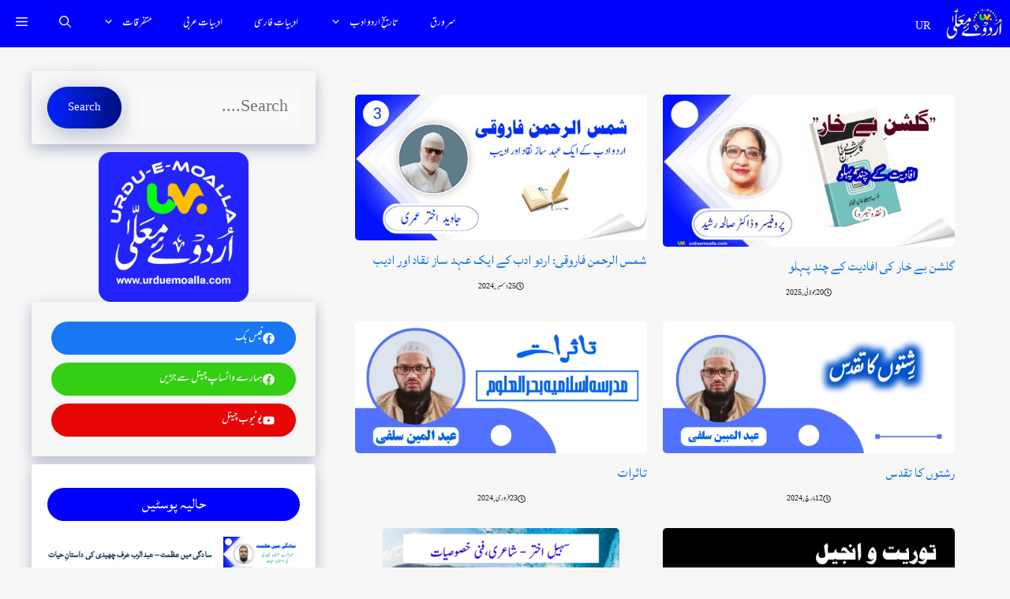

--- FILE ---
content_type: text/html; charset=UTF-8
request_url: https://urduemoalla.com/category/reviews/
body_size: 44378
content:
<!DOCTYPE html><html dir="rtl" lang="ur" prefix="og: https://ogp.me/ns#"><head><script data-no-optimize="1">var litespeed_docref=sessionStorage.getItem("litespeed_docref");litespeed_docref&&(Object.defineProperty(document,"referrer",{get:function(){return litespeed_docref}}),sessionStorage.removeItem("litespeed_docref"));</script> <script type="litespeed/javascript" data-src="https://pagead2.googlesyndication.com/pagead/js/adsbygoogle.js?client=ca-pub-2956382782440343"
     crossorigin="anonymous"></script> <meta charset="UTF-8"><style>#wpadminbar #wp-admin-bar-wccp_free_top_button .ab-icon:before {
	content: "\f160";
	color: #02CA02;
	top: 3px;
}
#wpadminbar #wp-admin-bar-wccp_free_top_button .ab-icon {
	transform: rotate(45deg);
}</style><style>img:is([sizes="auto" i], [sizes^="auto," i]) { contain-intrinsic-size: 3000px 1500px }</style><meta name="viewport" content="width=device-width, initial-scale=1"> <script id="google_gtagjs-js-consent-mode-data-layer" type="litespeed/javascript">window.dataLayer=window.dataLayer||[];function gtag(){dataLayer.push(arguments)}
gtag('consent','default',{"ad_personalization":"denied","ad_storage":"denied","ad_user_data":"denied","analytics_storage":"denied","functionality_storage":"denied","security_storage":"denied","personalization_storage":"denied","region":["AT","BE","BG","CH","CY","CZ","DE","DK","EE","ES","FI","FR","GB","GR","HR","HU","IE","IS","IT","LI","LT","LU","LV","MT","NL","NO","PL","PT","RO","SE","SI","SK"],"wait_for_update":500});window._googlesitekitConsentCategoryMap={"statistics":["analytics_storage"],"marketing":["ad_storage","ad_user_data","ad_personalization"],"functional":["functionality_storage","security_storage"],"preferences":["personalization_storage"]};window._googlesitekitConsents={"ad_personalization":"denied","ad_storage":"denied","ad_user_data":"denied","analytics_storage":"denied","functionality_storage":"denied","security_storage":"denied","personalization_storage":"denied","region":["AT","BE","BG","CH","CY","CZ","DE","DK","EE","ES","FI","FR","GB","GR","HR","HU","IE","IS","IT","LI","LT","LU","LV","MT","NL","NO","PL","PT","RO","SE","SI","SK"],"wait_for_update":500}</script> <title>تاثرات و تبصرے - اردوئے مُعَلّیٰ</title><meta name="robots" content="index, follow, max-snippet:-1, max-video-preview:-1, max-image-preview:large"/><link rel="canonical" href="https://urduemoalla.com/category/reviews/" /><meta property="og:locale" content="ur_PK" /><meta property="og:type" content="article" /><meta property="og:title" content="تاثرات و تبصرے - اردوئے مُعَلّیٰ" /><meta property="og:url" content="https://urduemoalla.com/category/reviews/" /><meta property="og:site_name" content="اردوئے معلیٰ - Urdu-e-Moalla" /><meta property="og:image" content="https://urduemoalla.com/wp-content/uploads/2024/10/URDU-E-MOALLA_اردوئے-معلٰی-_-उर्दू-ए-मुअल्ला-1.png" /><meta property="og:image:secure_url" content="https://urduemoalla.com/wp-content/uploads/2024/10/URDU-E-MOALLA_اردوئے-معلٰی-_-उर्दू-ए-मुअल्ला-1.png" /><meta property="og:image:width" content="400" /><meta property="og:image:height" content="226" /><meta property="og:image:alt" content="URDU-E-MOALLA_اردوئے-معلٰی-_-उर्दू-ए-मुअल्ला (1)" /><meta property="og:image:type" content="image/png" /><meta name="twitter:card" content="summary_large_image" /><meta name="twitter:title" content="تاثرات و تبصرے - اردوئے مُعَلّیٰ" /><meta name="twitter:image" content="https://urduemoalla.com/wp-content/uploads/2024/10/URDU-E-MOALLA_اردوئے-معلٰی-_-उर्दू-ए-मुअल्ला-1.png" /> <script type="application/ld+json" class="rank-math-schema">{"@context":"https://schema.org","@graph":[{"@type":"Person","@id":"https://urduemoalla.com/#person","name":"Jawed Omari","url":"https://urduemoalla.com","image":{"@type":"ImageObject","@id":"https://urduemoalla.com/#logo","url":"https://urduemoalla.com/wp-content/uploads/2024/10/URDU-E-MOALLA_\u0627\u0631\u062f\u0648\u0626\u06d2-\u0645\u0639\u0644\u0670\u06cc-_-\u0909\u0930\u094d\u0926\u0942-\u090f-\u092e\u0941\u0905\u0932\u094d\u0932\u093e-1.png","contentUrl":"https://urduemoalla.com/wp-content/uploads/2024/10/URDU-E-MOALLA_\u0627\u0631\u062f\u0648\u0626\u06d2-\u0645\u0639\u0644\u0670\u06cc-_-\u0909\u0930\u094d\u0926\u0942-\u090f-\u092e\u0941\u0905\u0932\u094d\u0932\u093e-1.png","caption":"\u0627\u0631\u062f\u0648\u0626\u06d2 \u0645\u0639\u0644\u06cc\u0670 - Urdu-e-Moalla","inLanguage":"ur","width":"400","height":"226"}},{"@type":"WebSite","@id":"https://urduemoalla.com/#website","url":"https://urduemoalla.com","name":"\u0627\u0631\u062f\u0648\u0626\u06d2 \u0645\u0639\u0644\u06cc\u0670 - Urdu-e-Moalla","alternateName":"\u0627\u0631\u062f\u0648 \u06c1\u06d2 \u062c\u0633 \u06a9\u0627 \u0646\u0627\u0645","publisher":{"@id":"https://urduemoalla.com/#person"},"inLanguage":"ur"},{"@type":"BreadcrumbList","@id":"https://urduemoalla.com/category/reviews/#breadcrumb","itemListElement":[{"@type":"ListItem","position":"1","item":{"@id":"https://urduemoalla.com","name":"Home"}},{"@type":"ListItem","position":"2","item":{"@id":"https://urduemoalla.com/category/reviews/","name":"\u062a\u0627\u062b\u0631\u0627\u062a \u0648 \u062a\u0628\u0635\u0631\u06d2"}}]},{"@type":"CollectionPage","@id":"https://urduemoalla.com/category/reviews/#webpage","url":"https://urduemoalla.com/category/reviews/","name":"\u062a\u0627\u062b\u0631\u0627\u062a \u0648 \u062a\u0628\u0635\u0631\u06d2 - \u0627\u0631\u062f\u0648\u0626\u06d2 \u0645\u064f\u0639\u064e\u0644\u0651\u06cc\u0670","isPartOf":{"@id":"https://urduemoalla.com/#website"},"inLanguage":"ur","breadcrumb":{"@id":"https://urduemoalla.com/category/reviews/#breadcrumb"}}]}</script> <link rel='dns-prefetch' href='//www.googletagmanager.com' /><link rel='dns-prefetch' href='//fundingchoicesmessages.google.com' /><link rel="alternate" type="application/rss+xml" title="اردوئے مُعَلّیٰ &raquo; فیڈ" href="https://urduemoalla.com/feed/" /><link rel="alternate" type="application/rss+xml" title="اردوئے مُعَلّیٰ &raquo; تبصروں کی فیڈ" href="https://urduemoalla.com/comments/feed/" /><link rel="alternate" type="application/rss+xml" title="اردوئے مُعَلّیٰ &raquo; تاثرات و تبصرے زمرہ فیڈ" href="https://urduemoalla.com/category/reviews/feed/" /><link rel="alternate" type="application/rss+xml" title="اردوئے مُعَلّیٰ &raquo; Stories Feed" href="https://urduemoalla.com/web-stories/feed/"><link data-optimized="2" rel="stylesheet" href="https://urduemoalla.com/wp-content/litespeed/css/14385384eb369b769fdc54539f1a0126.css?ver=fea1b" /><style id='classic-theme-styles-inline-css'>/*! This file is auto-generated */
.wp-block-button__link{color:#fff;background-color:#32373c;border-radius:9999px;box-shadow:none;text-decoration:none;padding:calc(.667em + 2px) calc(1.333em + 2px);font-size:1.125em}.wp-block-file__button{background:#32373c;color:#fff;text-decoration:none}</style><style id='global-styles-inline-css'>:root{--wp--preset--aspect-ratio--square: 1;--wp--preset--aspect-ratio--4-3: 4/3;--wp--preset--aspect-ratio--3-4: 3/4;--wp--preset--aspect-ratio--3-2: 3/2;--wp--preset--aspect-ratio--2-3: 2/3;--wp--preset--aspect-ratio--16-9: 16/9;--wp--preset--aspect-ratio--9-16: 9/16;--wp--preset--color--black: #000000;--wp--preset--color--cyan-bluish-gray: #abb8c3;--wp--preset--color--white: #ffffff;--wp--preset--color--pale-pink: #f78da7;--wp--preset--color--vivid-red: #cf2e2e;--wp--preset--color--luminous-vivid-orange: #ff6900;--wp--preset--color--luminous-vivid-amber: #fcb900;--wp--preset--color--light-green-cyan: #7bdcb5;--wp--preset--color--vivid-green-cyan: #00d084;--wp--preset--color--pale-cyan-blue: #8ed1fc;--wp--preset--color--vivid-cyan-blue: #0693e3;--wp--preset--color--vivid-purple: #9b51e0;--wp--preset--color--contrast: var(--contrast);--wp--preset--color--contrast-2: var(--contrast-2);--wp--preset--color--contrast-3: var(--contrast-3);--wp--preset--color--base: var(--base);--wp--preset--color--base-2: var(--base-2);--wp--preset--color--base-3: var(--base-3);--wp--preset--color--accent: var(--accent);--wp--preset--color--accent-2: var(--accent-2);--wp--preset--color--accent-hover: var(--accent-hover);--wp--preset--color--highlight: var(--highlight);--wp--preset--gradient--vivid-cyan-blue-to-vivid-purple: linear-gradient(135deg,rgba(6,147,227,1) 0%,rgb(155,81,224) 100%);--wp--preset--gradient--light-green-cyan-to-vivid-green-cyan: linear-gradient(135deg,rgb(122,220,180) 0%,rgb(0,208,130) 100%);--wp--preset--gradient--luminous-vivid-amber-to-luminous-vivid-orange: linear-gradient(135deg,rgba(252,185,0,1) 0%,rgba(255,105,0,1) 100%);--wp--preset--gradient--luminous-vivid-orange-to-vivid-red: linear-gradient(135deg,rgba(255,105,0,1) 0%,rgb(207,46,46) 100%);--wp--preset--gradient--very-light-gray-to-cyan-bluish-gray: linear-gradient(135deg,rgb(238,238,238) 0%,rgb(169,184,195) 100%);--wp--preset--gradient--cool-to-warm-spectrum: linear-gradient(135deg,rgb(74,234,220) 0%,rgb(151,120,209) 20%,rgb(207,42,186) 40%,rgb(238,44,130) 60%,rgb(251,105,98) 80%,rgb(254,248,76) 100%);--wp--preset--gradient--blush-light-purple: linear-gradient(135deg,rgb(255,206,236) 0%,rgb(152,150,240) 100%);--wp--preset--gradient--blush-bordeaux: linear-gradient(135deg,rgb(254,205,165) 0%,rgb(254,45,45) 50%,rgb(107,0,62) 100%);--wp--preset--gradient--luminous-dusk: linear-gradient(135deg,rgb(255,203,112) 0%,rgb(199,81,192) 50%,rgb(65,88,208) 100%);--wp--preset--gradient--pale-ocean: linear-gradient(135deg,rgb(255,245,203) 0%,rgb(182,227,212) 50%,rgb(51,167,181) 100%);--wp--preset--gradient--electric-grass: linear-gradient(135deg,rgb(202,248,128) 0%,rgb(113,206,126) 100%);--wp--preset--gradient--midnight: linear-gradient(135deg,rgb(2,3,129) 0%,rgb(40,116,252) 100%);--wp--preset--font-size--small: 13px;--wp--preset--font-size--medium: 20px;--wp--preset--font-size--large: 36px;--wp--preset--font-size--x-large: 42px;--wp--preset--spacing--20: 0.44rem;--wp--preset--spacing--30: 0.67rem;--wp--preset--spacing--40: 1rem;--wp--preset--spacing--50: 1.5rem;--wp--preset--spacing--60: 2.25rem;--wp--preset--spacing--70: 3.38rem;--wp--preset--spacing--80: 5.06rem;--wp--preset--shadow--natural: 6px 6px 9px rgba(0, 0, 0, 0.2);--wp--preset--shadow--deep: 12px 12px 50px rgba(0, 0, 0, 0.4);--wp--preset--shadow--sharp: 6px 6px 0px rgba(0, 0, 0, 0.2);--wp--preset--shadow--outlined: 6px 6px 0px -3px rgba(255, 255, 255, 1), 6px 6px rgba(0, 0, 0, 1);--wp--preset--shadow--crisp: 6px 6px 0px rgba(0, 0, 0, 1);}:where(.is-layout-flex){gap: 0.5em;}:where(.is-layout-grid){gap: 0.5em;}body .is-layout-flex{display: flex;}.is-layout-flex{flex-wrap: wrap;align-items: center;}.is-layout-flex > :is(*, div){margin: 0;}body .is-layout-grid{display: grid;}.is-layout-grid > :is(*, div){margin: 0;}:where(.wp-block-columns.is-layout-flex){gap: 2em;}:where(.wp-block-columns.is-layout-grid){gap: 2em;}:where(.wp-block-post-template.is-layout-flex){gap: 1.25em;}:where(.wp-block-post-template.is-layout-grid){gap: 1.25em;}.has-black-color{color: var(--wp--preset--color--black) !important;}.has-cyan-bluish-gray-color{color: var(--wp--preset--color--cyan-bluish-gray) !important;}.has-white-color{color: var(--wp--preset--color--white) !important;}.has-pale-pink-color{color: var(--wp--preset--color--pale-pink) !important;}.has-vivid-red-color{color: var(--wp--preset--color--vivid-red) !important;}.has-luminous-vivid-orange-color{color: var(--wp--preset--color--luminous-vivid-orange) !important;}.has-luminous-vivid-amber-color{color: var(--wp--preset--color--luminous-vivid-amber) !important;}.has-light-green-cyan-color{color: var(--wp--preset--color--light-green-cyan) !important;}.has-vivid-green-cyan-color{color: var(--wp--preset--color--vivid-green-cyan) !important;}.has-pale-cyan-blue-color{color: var(--wp--preset--color--pale-cyan-blue) !important;}.has-vivid-cyan-blue-color{color: var(--wp--preset--color--vivid-cyan-blue) !important;}.has-vivid-purple-color{color: var(--wp--preset--color--vivid-purple) !important;}.has-black-background-color{background-color: var(--wp--preset--color--black) !important;}.has-cyan-bluish-gray-background-color{background-color: var(--wp--preset--color--cyan-bluish-gray) !important;}.has-white-background-color{background-color: var(--wp--preset--color--white) !important;}.has-pale-pink-background-color{background-color: var(--wp--preset--color--pale-pink) !important;}.has-vivid-red-background-color{background-color: var(--wp--preset--color--vivid-red) !important;}.has-luminous-vivid-orange-background-color{background-color: var(--wp--preset--color--luminous-vivid-orange) !important;}.has-luminous-vivid-amber-background-color{background-color: var(--wp--preset--color--luminous-vivid-amber) !important;}.has-light-green-cyan-background-color{background-color: var(--wp--preset--color--light-green-cyan) !important;}.has-vivid-green-cyan-background-color{background-color: var(--wp--preset--color--vivid-green-cyan) !important;}.has-pale-cyan-blue-background-color{background-color: var(--wp--preset--color--pale-cyan-blue) !important;}.has-vivid-cyan-blue-background-color{background-color: var(--wp--preset--color--vivid-cyan-blue) !important;}.has-vivid-purple-background-color{background-color: var(--wp--preset--color--vivid-purple) !important;}.has-black-border-color{border-color: var(--wp--preset--color--black) !important;}.has-cyan-bluish-gray-border-color{border-color: var(--wp--preset--color--cyan-bluish-gray) !important;}.has-white-border-color{border-color: var(--wp--preset--color--white) !important;}.has-pale-pink-border-color{border-color: var(--wp--preset--color--pale-pink) !important;}.has-vivid-red-border-color{border-color: var(--wp--preset--color--vivid-red) !important;}.has-luminous-vivid-orange-border-color{border-color: var(--wp--preset--color--luminous-vivid-orange) !important;}.has-luminous-vivid-amber-border-color{border-color: var(--wp--preset--color--luminous-vivid-amber) !important;}.has-light-green-cyan-border-color{border-color: var(--wp--preset--color--light-green-cyan) !important;}.has-vivid-green-cyan-border-color{border-color: var(--wp--preset--color--vivid-green-cyan) !important;}.has-pale-cyan-blue-border-color{border-color: var(--wp--preset--color--pale-cyan-blue) !important;}.has-vivid-cyan-blue-border-color{border-color: var(--wp--preset--color--vivid-cyan-blue) !important;}.has-vivid-purple-border-color{border-color: var(--wp--preset--color--vivid-purple) !important;}.has-vivid-cyan-blue-to-vivid-purple-gradient-background{background: var(--wp--preset--gradient--vivid-cyan-blue-to-vivid-purple) !important;}.has-light-green-cyan-to-vivid-green-cyan-gradient-background{background: var(--wp--preset--gradient--light-green-cyan-to-vivid-green-cyan) !important;}.has-luminous-vivid-amber-to-luminous-vivid-orange-gradient-background{background: var(--wp--preset--gradient--luminous-vivid-amber-to-luminous-vivid-orange) !important;}.has-luminous-vivid-orange-to-vivid-red-gradient-background{background: var(--wp--preset--gradient--luminous-vivid-orange-to-vivid-red) !important;}.has-very-light-gray-to-cyan-bluish-gray-gradient-background{background: var(--wp--preset--gradient--very-light-gray-to-cyan-bluish-gray) !important;}.has-cool-to-warm-spectrum-gradient-background{background: var(--wp--preset--gradient--cool-to-warm-spectrum) !important;}.has-blush-light-purple-gradient-background{background: var(--wp--preset--gradient--blush-light-purple) !important;}.has-blush-bordeaux-gradient-background{background: var(--wp--preset--gradient--blush-bordeaux) !important;}.has-luminous-dusk-gradient-background{background: var(--wp--preset--gradient--luminous-dusk) !important;}.has-pale-ocean-gradient-background{background: var(--wp--preset--gradient--pale-ocean) !important;}.has-electric-grass-gradient-background{background: var(--wp--preset--gradient--electric-grass) !important;}.has-midnight-gradient-background{background: var(--wp--preset--gradient--midnight) !important;}.has-small-font-size{font-size: var(--wp--preset--font-size--small) !important;}.has-medium-font-size{font-size: var(--wp--preset--font-size--medium) !important;}.has-large-font-size{font-size: var(--wp--preset--font-size--large) !important;}.has-x-large-font-size{font-size: var(--wp--preset--font-size--x-large) !important;}
:where(.wp-block-post-template.is-layout-flex){gap: 1.25em;}:where(.wp-block-post-template.is-layout-grid){gap: 1.25em;}
:where(.wp-block-columns.is-layout-flex){gap: 2em;}:where(.wp-block-columns.is-layout-grid){gap: 2em;}
:root :where(.wp-block-pullquote){font-size: 1.5em;line-height: 1.6;}</style><style id='generate-style-inline-css'>.resize-featured-image .post-image img {width: 320px;}
body{background-color:#f7f7f7;color:var(--contrast);}a{color:#1b78e2;}a:hover, a:focus, a:active{color:var(--accent-hover);}.wp-block-group__inner-container{max-width:1200px;margin-left:auto;margin-right:auto;}.site-header .header-image{width:200px;}.generate-back-to-top{font-size:20px;border-radius:3px;position:fixed;bottom:30px;right:30px;line-height:40px;width:40px;text-align:center;z-index:10;transition:opacity 300ms ease-in-out;opacity:0.1;transform:translateY(1000px);}.generate-back-to-top__show{opacity:1;transform:translateY(0);}:root{--contrast:#212121;--contrast-2:#2f4468;--contrast-3:#878787;--base:#fafafa;--base-2:#f7f8f9;--base-3:#ffffff;--accent:#242226;--accent-2:#1b78e2;--accent-hover:#35343a;--highlight:#83b0de;}:root .has-contrast-color{color:var(--contrast);}:root .has-contrast-background-color{background-color:var(--contrast);}:root .has-contrast-2-color{color:var(--contrast-2);}:root .has-contrast-2-background-color{background-color:var(--contrast-2);}:root .has-contrast-3-color{color:var(--contrast-3);}:root .has-contrast-3-background-color{background-color:var(--contrast-3);}:root .has-base-color{color:var(--base);}:root .has-base-background-color{background-color:var(--base);}:root .has-base-2-color{color:var(--base-2);}:root .has-base-2-background-color{background-color:var(--base-2);}:root .has-base-3-color{color:var(--base-3);}:root .has-base-3-background-color{background-color:var(--base-3);}:root .has-accent-color{color:var(--accent);}:root .has-accent-background-color{background-color:var(--accent);}:root .has-accent-2-color{color:var(--accent-2);}:root .has-accent-2-background-color{background-color:var(--accent-2);}:root .has-accent-hover-color{color:var(--accent-hover);}:root .has-accent-hover-background-color{background-color:var(--accent-hover);}:root .has-highlight-color{color:var(--highlight);}:root .has-highlight-background-color{background-color:var(--highlight);}.gp-modal:not(.gp-modal--open):not(.gp-modal--transition){display:none;}.gp-modal--transition:not(.gp-modal--open){pointer-events:none;}.gp-modal-overlay:not(.gp-modal-overlay--open):not(.gp-modal--transition){display:none;}.gp-modal__overlay{display:none;position:fixed;top:0;left:0;right:0;bottom:0;background:rgba(0,0,0,0.2);display:flex;justify-content:center;align-items:center;z-index:10000;backdrop-filter:blur(3px);transition:opacity 500ms ease;opacity:0;}.gp-modal--open:not(.gp-modal--transition) .gp-modal__overlay{opacity:1;}.gp-modal__container{max-width:100%;max-height:100vh;transform:scale(0.9);transition:transform 500ms ease;padding:0 10px;}.gp-modal--open:not(.gp-modal--transition) .gp-modal__container{transform:scale(1);}.search-modal-fields{display:flex;}.gp-search-modal .gp-modal__overlay{align-items:flex-start;padding-top:25vh;background:var(--gp-search-modal-overlay-bg-color);}.search-modal-form{width:500px;max-width:100%;background-color:var(--gp-search-modal-bg-color);color:var(--gp-search-modal-text-color);}.search-modal-form .search-field, .search-modal-form .search-field:focus{width:100%;height:60px;background-color:transparent;border:0;appearance:none;color:currentColor;}.search-modal-fields button, .search-modal-fields button:active, .search-modal-fields button:focus, .search-modal-fields button:hover{background-color:transparent;border:0;color:currentColor;width:60px;}body, button, input, select, textarea{font-family:var(--gp-font--mehr-nastaliq-web);font-weight:400;font-style:normal;font-size:22px;}.main-title{font-size:25px;}.widget-title{font-weight:600;}button:not(.menu-toggle),html input[type="button"],input[type="reset"],input[type="submit"],.button,.wp-block-button .wp-block-button__link{font-family:var(--gp-font--mehr-nastaliq-web);font-weight:100;font-size:15px;line-height:1.5em;}h1, h2, h3, h4, h5, h6{font-family:var(--gp-font--lateef);}.top-bar{background-color:#636363;color:#ffffff;}.top-bar a{color:#ffffff;}.top-bar a:hover{color:#303030;}.site-header{background-color:#ffffff;color:#3a3a3a;}.site-header a{color:#3a3a3a;}.main-title a,.main-title a:hover{color:#ffffff;}.site-description{color:#757575;}.main-navigation,.main-navigation ul ul{background-color:#0000FF;}.main-navigation .main-nav ul li a, .main-navigation .menu-toggle, .main-navigation .menu-bar-items{color:var(--base-3);}.main-navigation .main-nav ul li:not([class*="current-menu-"]):hover > a, .main-navigation .main-nav ul li:not([class*="current-menu-"]):focus > a, .main-navigation .main-nav ul li.sfHover:not([class*="current-menu-"]) > a, .main-navigation .menu-bar-item:hover > a, .main-navigation .menu-bar-item.sfHover > a{color:var(--base-3);background-color:#2626ef;}button.menu-toggle:hover,button.menu-toggle:focus{color:var(--base-3);}.main-navigation .main-nav ul li[class*="current-menu-"] > a{color:var(--base-3);background-color:#0000FF;}.navigation-search input[type="search"],.navigation-search input[type="search"]:active, .navigation-search input[type="search"]:focus, .main-navigation .main-nav ul li.search-item.active > a, .main-navigation .menu-bar-items .search-item.active > a{color:var(--base-3);background-color:#2626ef;}.separate-containers .inside-article, .separate-containers .comments-area, .separate-containers .page-header, .one-container .container, .separate-containers .paging-navigation, .inside-page-header{background-color:var(--base-3);}.inside-article a,.paging-navigation a,.comments-area a,.page-header a{color:var(--accent-2);}.inside-article a:hover,.paging-navigation a:hover,.comments-area a:hover,.page-header a:hover{color:var(--accent-hover);}.entry-title a{color:var(--contrast-2);}.entry-title a:hover{color:var(--accent-hover);}.entry-meta{color:var(--contrast-3);}.entry-meta a{color:var(--contrast-2);}.entry-meta a:hover{color:var(--accent-hover);}h1{color:var(--contrast-2);}h2{color:var(--contrast-2);}h3{color:var(--contrast-2);}.sidebar .widget{background-color:#ffffff;}.sidebar .widget a{color:var(--accent-2);}.sidebar .widget a:hover{color:var(--accent-hover);}.sidebar .widget .widget-title{color:#000000;}.footer-widgets{color:var(--base-3);background-color:var(--contrast-2);}.footer-widgets a{color:var(--base-3);}.footer-widgets a:hover{color:var(--base-3);}.footer-widgets .widget-title{color:var(--base-2);}.site-info{color:#c2bebe;background-color:var(--contrast);}.site-info a{color:#c2bebe;}.site-info a:hover{color:#c2bebe;}.footer-bar .widget_nav_menu .current-menu-item a{color:#c2bebe;}input[type="text"],input[type="email"],input[type="url"],input[type="password"],input[type="search"],input[type="tel"],input[type="number"],textarea,select{color:var(--contrast);background-color:#fafafa;border-color:var(--contrast);}input[type="text"]:focus,input[type="email"]:focus,input[type="url"]:focus,input[type="password"]:focus,input[type="search"]:focus,input[type="tel"]:focus,input[type="number"]:focus,textarea:focus,select:focus{color:var(--contrast-3);background-color:#ffffff;border-color:var(--contrast-3);}button,html input[type="button"],input[type="reset"],input[type="submit"],a.button,a.wp-block-button__link:not(.has-background){color:#ffffff;background-color:var(--accent);}button:hover,html input[type="button"]:hover,input[type="reset"]:hover,input[type="submit"]:hover,a.button:hover,button:focus,html input[type="button"]:focus,input[type="reset"]:focus,input[type="submit"]:focus,a.button:focus,a.wp-block-button__link:not(.has-background):active,a.wp-block-button__link:not(.has-background):focus,a.wp-block-button__link:not(.has-background):hover{color:#ffffff;background-color:var(--accent-hover);}a.generate-back-to-top{background-color:rgba( 0,0,0,0.4 );color:#ffffff;}a.generate-back-to-top:hover,a.generate-back-to-top:focus{background-color:rgba( 0,0,0,0.6 );color:#ffffff;}:root{--gp-search-modal-bg-color:var(--base-3);--gp-search-modal-text-color:var(--contrast);--gp-search-modal-overlay-bg-color:rgba(0,0,0,0.2);}@media (max-width: 768px){.main-navigation .menu-bar-item:hover > a, .main-navigation .menu-bar-item.sfHover > a{background:none;color:var(--base-3);}}.inside-top-bar{padding:10px;}.inside-top-bar.grid-container{max-width:1220px;}.inside-header{padding:40px;}.inside-header.grid-container{max-width:1280px;}.separate-containers .inside-article, .separate-containers .comments-area, .separate-containers .page-header, .separate-containers .paging-navigation, .one-container .site-content, .inside-page-header{padding:50px;}.site-main .wp-block-group__inner-container{padding:50px;}.separate-containers .paging-navigation{padding-top:20px;padding-bottom:20px;}.entry-content .alignwide, body:not(.no-sidebar) .entry-content .alignfull{margin-left:-50px;width:calc(100% + 100px);max-width:calc(100% + 100px);}.one-container.right-sidebar .site-main,.one-container.both-right .site-main{margin-right:50px;}.one-container.left-sidebar .site-main,.one-container.both-left .site-main{margin-left:50px;}.one-container.both-sidebars .site-main{margin:0px 50px 0px 50px;}.one-container.archive .post:not(:last-child):not(.is-loop-template-item), .one-container.blog .post:not(:last-child):not(.is-loop-template-item){padding-bottom:50px;}.rtl .menu-item-has-children .dropdown-menu-toggle{padding-left:20px;}.rtl .main-navigation .main-nav ul li.menu-item-has-children > a{padding-right:20px;}.widget-area .widget{padding:50px;}.footer-widgets-container.grid-container{max-width:1280px;}.inside-site-info{padding:20px;}.inside-site-info.grid-container{max-width:1240px;}@media (max-width:768px){.separate-containers .inside-article, .separate-containers .comments-area, .separate-containers .page-header, .separate-containers .paging-navigation, .one-container .site-content, .inside-page-header{padding:30px;}.site-main .wp-block-group__inner-container{padding:30px;}.inside-site-info{padding-right:10px;padding-left:10px;}.entry-content .alignwide, body:not(.no-sidebar) .entry-content .alignfull{margin-left:-30px;width:calc(100% + 60px);max-width:calc(100% + 60px);}.one-container .site-main .paging-navigation{margin-bottom:20px;}}/* End cached CSS */.is-right-sidebar{width:30%;}.is-left-sidebar{width:30%;}.site-content .content-area{width:70%;}@media (max-width: 768px){.main-navigation .menu-toggle,.sidebar-nav-mobile:not(#sticky-placeholder){display:block;}.main-navigation ul,.gen-sidebar-nav,.main-navigation:not(.slideout-navigation):not(.toggled) .main-nav > ul,.has-inline-mobile-toggle #site-navigation .inside-navigation > *:not(.navigation-search):not(.main-nav){display:none;}.nav-align-right .inside-navigation,.nav-align-center .inside-navigation{justify-content:space-between;}.rtl .nav-align-right .inside-navigation,.rtl .nav-align-center .inside-navigation, .rtl .nav-align-left .inside-navigation{justify-content:space-between;}}
.dynamic-author-image-rounded{border-radius:100%;}.dynamic-featured-image, .dynamic-author-image{vertical-align:middle;}.one-container.blog .dynamic-content-template:not(:last-child), .one-container.archive .dynamic-content-template:not(:last-child){padding-bottom:0px;}.dynamic-entry-excerpt > p:last-child{margin-bottom:0px;}
.main-navigation.toggled .main-nav > ul{background-color: #0000FF}.sticky-enabled .gen-sidebar-nav.is_stuck .main-navigation {margin-bottom: 0px;}.sticky-enabled .gen-sidebar-nav.is_stuck {z-index: 500;}.sticky-enabled .main-navigation.is_stuck {box-shadow: 0 2px 2px -2px rgba(0, 0, 0, .2);}.navigation-stick:not(.gen-sidebar-nav) {left: 0;right: 0;width: 100% !important;}.both-sticky-menu .main-navigation:not(#mobile-header).toggled .main-nav > ul,.mobile-sticky-menu .main-navigation:not(#mobile-header).toggled .main-nav > ul,.mobile-header-sticky #mobile-header.toggled .main-nav > ul {position: absolute;left: 0;right: 0;z-index: 999;}.nav-float-right .navigation-stick {width: 100% !important;left: 0;}.nav-float-right .navigation-stick .navigation-branding {margin-right: auto;}.main-navigation.has-sticky-branding:not(.grid-container) .inside-navigation:not(.grid-container) .navigation-branding{margin-left: 10px;}
@media (max-width: 768px){.main-navigation .menu-toggle,.main-navigation .mobile-bar-items a,.main-navigation .menu-bar-item > a{padding-left:14px;padding-right:14px;}}.main-navigation.slideout-navigation .main-nav > ul > li > a{line-height:50px;}</style><style id='generateblocks-inline-css'>.gb-container-356d0541{display:flex;flex-direction:column;row-gap:20px;}.gb-container-d8499018{padding:20px;margin-top:10px;margin-bottom:10px;}.gb-container-6a176ec8{padding:20px;}.gb-container-63330cf4{display:flex;flex-direction:column;}.gb-container-1e20c17b{margin-top:10px;margin-bottom:10px;background-color:var(--base-3);}.gb-container-1e20c17b > .gb-inside-container{padding:30px 20px;max-width:1200px;margin-left:auto;margin-right:auto;}.gb-grid-wrapper > .gb-grid-column-1e20c17b > .gb-container{display:flex;flex-direction:column;height:100%;}.gb-grid-wrapper > .gb-grid-column-41e9886c{width:100%;}.gb-grid-wrapper > .gb-grid-column-41e9886c > .gb-container{display:flex;flex-direction:column;height:100%;}.gb-grid-wrapper > .gb-grid-column-077353f5{width:33.33%;}.gb-grid-wrapper > .gb-grid-column-077353f5 > .gb-container{display:flex;flex-direction:column;height:100%;}.gb-grid-wrapper > .gb-grid-column-277ca434{width:66.66%;}.gb-grid-wrapper > .gb-grid-column-277ca434 > .gb-container{justify-content:center;display:flex;flex-direction:column;height:100%;}.gb-image-a3fdc02d{vertical-align:middle;}.gb-image-743f9534{object-fit:cover;vertical-align:middle;}a.gb-button-f6aae181{display:inline-flex;align-items:center;font-size:15px;text-align:center;padding:10px 20px;margin:5px;border-radius:50px;background-color:#1877f2;color:#ffffff;text-decoration:none;}a.gb-button-f6aae181:hover, a.gb-button-f6aae181:active, a.gb-button-f6aae181:focus{background-color:#156cdc;color:#ffffff;}a.gb-button-f6aae181 .gb-icon{line-height:0;padding-right:0.5em;}a.gb-button-f6aae181 .gb-icon svg{width:1em;height:1em;fill:currentColor;}a.gb-button-959feb49{display:inline-flex;align-items:center;font-size:15px;text-align:center;padding:10px 20px;margin:5px;border-radius:50px;background-color:#34ce15;color:#ffffff;text-decoration:none;}a.gb-button-959feb49:hover, a.gb-button-959feb49:active, a.gb-button-959feb49:focus{background-color:#34ce15;color:#ffffff;}a.gb-button-959feb49 .gb-icon{line-height:0;padding-right:0.5em;}a.gb-button-959feb49 .gb-icon svg{width:1em;height:1em;fill:currentColor;}a.gb-button-11d6ead1{display:inline-flex;align-items:center;font-size:15px;padding:10px 20px;margin:5px;border-radius:50px;background-color:#e60606;color:#ffffff;text-decoration:none;}a.gb-button-11d6ead1:hover, a.gb-button-11d6ead1:active, a.gb-button-11d6ead1:focus{background-color:#ce0606;color:#ffffff;}a.gb-button-11d6ead1 .gb-icon{line-height:0;padding-right:0.5em;}a.gb-button-11d6ead1 .gb-icon svg{width:1em;height:1em;fill:currentColor;}h2.gb-headline-838fca02{font-size:24px;text-align:center;padding:7px;border-radius:40px;color:var(--base-3);background-color:#0000ff;}h3.gb-headline-a69df127{font-size:14px;font-weight:600;margin-bottom:5px;}h3.gb-headline-a69df127 a{color:var(--contrast-2);}h3.gb-headline-a69df127 a:hover{color:var(--accent-hover);}.gb-grid-wrapper-2d83fe74{display:flex;flex-wrap:wrap;}.gb-grid-wrapper-2d83fe74 > .gb-grid-column{box-sizing:border-box;padding-bottom:10px;}.gb-grid-wrapper-6976bfa4{display:flex;flex-wrap:wrap;margin-right:-15px;}.gb-grid-wrapper-6976bfa4 > .gb-grid-column{box-sizing:border-box;padding-right:15px;padding-bottom:10px;}@media (max-width: 1024px) {.gb-grid-wrapper-6976bfa4{align-items:center;}}@media (max-width: 767px) {.gb-grid-wrapper > .gb-grid-column-077353f5{width:33.33%;}.gb-grid-wrapper > .gb-grid-column-277ca434{width:66.66%;}.gb-image-743f9534{width:100%;}h3.gb-headline-a69df127{font-size:14px;}}:root{--gb-container-width:1200px;}.gb-container .wp-block-image img{vertical-align:middle;}.gb-grid-wrapper .wp-block-image{margin-bottom:0;}.gb-highlight{background:none;}.gb-shape{line-height:0;}.gb-element-817dd13e{background-color:rgba(36,34,38,0);padding-bottom:20px;padding-top:20px}.gb-element-97679eec{margin-bottom:30px;margin-top:60px;text-align:center}@media (max-width:767px){.gb-element-97679eec{margin-left:5px;margin-right:5px;text-align:right}}.gb-element-3f7e51a4{margin-left:auto;margin-right:auto;max-width:var(--gb-container-width);padding-left:0px;padding-right:0px;text-align:center}@media (min-width:1025px){.gb-element-3f7e51a4{padding-left:30px;padding-right:30px}}@media (max-width:1024px) and (min-width:768px){.gb-element-3f7e51a4{padding-left:30px;padding-right:30px}}@media (max-width:767px){.gb-element-3f7e51a4{text-align:right}}.gb-element-6bb34224{align-items:center;column-gap:10px;display:flex;justify-content:center;margin-top:20px;row-gap:10px}.gb-media-d3844ca2{height:auto;max-width:100%;object-fit:cover;width:auto}.gb-media-e33cc8eb{align-items:stretch;align-self:center;height:auto;justify-content:center;justify-items:center;justify-self:center;max-width:100px;object-fit:cover;width:auto}.gb-media-92bc1a03{height:auto;max-width:100%;object-fit:cover;width:auto;border-radius:5px}@media (max-width:767px){.gb-media-92bc1a03{padding-bottom:5px;padding-left:25px;padding-right:25px}}.gb-looper-225e6e10{column-gap:0px;display:grid;grid-template-columns:repeat(2,minmax(0,1fr));row-gap:0px}@media (min-width:1025px){.gb-looper-225e6e10{column-gap:20px;row-gap:20px}}@media (max-width:1024px){.gb-looper-225e6e10{display:grid;grid-template-columns:repeat(2,minmax(0,1fr))}}@media (max-width:1024px) and (min-width:768px){.gb-looper-225e6e10{column-gap:20px;row-gap:20px}}@media (max-width:767px){.gb-looper-225e6e10{display:grid;grid-template-columns:1fr;row-gap:20px}}@media (max-width:767px){.gb-loop-item-ca2b3cca{border-radius:5px}}.gb-text-03859246{font-size:22px;font-weight:500;margin-bottom:4px}@media (max-width:767px){.gb-text-03859246{color:var(--accent-hover);padding-left:25px;padding-right:25px;text-align:right}.gb-text-03859246:is(:hover,:focus){color:var(--accent-hover)}.gb-text-03859246 a{color:var(--accent-hover)}}.gb-text-0fb473de{align-items:center;column-gap:0.5em;display:inline-flex;font-size:10px;margin-bottom:0px;text-align:right}.gb-text-0fb473de .gb-shape svg{width:1em;height:1em;fill:currentColor}@media (max-width:767px){.gb-text-0fb473de{margin-top:0px;padding-right:25px}}.gb-text-18c4cc36{background-color:#ffffff;color:#000000;display:inline-flex;font-size:14px;line-height:1;text-decoration:none;border:1px solid #000;padding:1rem}.gb-text-f2e4d740{background-color:#ffffff;color:#000000;display:inline-flex;font-size:14px;line-height:1;text-decoration:none;border:1px solid #000;padding:1rem}.gb-query-page-numbers-77304ec9{align-items:center;column-gap:5px;display:flex;justify-content:center;row-gap:5px}.gb-query-page-numbers-77304ec9 .page-numbers{background-color:#ffffff;color:#000000;display:inline-flex;text-decoration:none;line-height:1;font-size:14px;border:1px solid #000;padding:1rem}.gb-query-page-numbers-77304ec9 .page-numbers.current{border-top-width:0;border-right-width:0;border-bottom-width:0;border-left-width:0}.gb-query-page-numbers-77304ec9 .page-numbers.dots{border-top-width:0;border-right-width:0;border-bottom-width:0;border-left-width:0}</style><style id='generate-offside-inline-css'>:root{--gp-slideout-width:265px;}.slideout-navigation, .slideout-navigation a{color:var(--base-3);}.slideout-navigation button.slideout-exit{color:var(--base-3);padding-left:20px;padding-right:20px;}.slide-opened nav.toggled .menu-toggle:before{display:none;}@media (max-width: 768px){.menu-bar-item.slideout-toggle{display:none;}}</style><style id='generate-navigation-branding-inline-css'>@media (max-width: 768px){.site-header, #site-navigation, #sticky-navigation{display:none !important;opacity:0.0;}#mobile-header{display:block !important;width:100% !important;}#mobile-header .main-nav > ul{display:none;}#mobile-header.toggled .main-nav > ul, #mobile-header .menu-toggle, #mobile-header .mobile-bar-items{display:block;}#mobile-header .main-nav{-ms-flex:0 0 100%;flex:0 0 100%;-webkit-box-ordinal-group:5;-ms-flex-order:4;order:4;}}.main-navigation.has-branding.grid-container .navigation-branding, .main-navigation.has-branding:not(.grid-container) .inside-navigation:not(.grid-container) .navigation-branding{margin-right:10px;}.navigation-branding img, .site-logo.mobile-header-logo img{height:60px;width:auto;}.navigation-branding .main-title{line-height:60px;}@media (max-width: 1210px){#site-navigation .navigation-branding, #sticky-navigation .navigation-branding{margin-left:10px;}#site-navigation .navigation-branding, #sticky-navigation .navigation-branding{margin-left:auto;margin-right:10px;}}@media (max-width: 768px){.main-navigation.has-branding.nav-align-center .menu-bar-items, .main-navigation.has-sticky-branding.navigation-stick.nav-align-center .menu-bar-items{margin-left:auto;}.navigation-branding{margin-right:auto;margin-left:10px;}.navigation-branding .main-title, .mobile-header-navigation .site-logo{margin-left:10px;}.rtl .navigation-branding{margin-left:auto;margin-right:10px;}.rtl .navigation-branding .main-title, .rtl .mobile-header-navigation .site-logo{margin-right:10px;margin-left:0px;}.rtl .main-navigation.has-branding.nav-align-center .menu-bar-items, .rtl .main-navigation.has-sticky-branding.navigation-stick.nav-align-center .menu-bar-items{margin-left:0px;margin-right:auto;}}</style> <script type="litespeed/javascript" data-src="https://urduemoalla.com/wp-includes/js/jquery/jquery.min.js" id="jquery-core-js"></script> <link rel="https://api.w.org/" href="https://urduemoalla.com/wp-json/" /><link rel="alternate" title="JSON" type="application/json" href="https://urduemoalla.com/wp-json/wp/v2/categories/303" /><link rel="EditURI" type="application/rsd+xml" title="RSD" href="https://urduemoalla.com/xmlrpc.php?rsd" /><meta name="generator" content="WordPress 6.8.3" /><meta name="generator" content="Site Kit by Google 1.165.0" /><script type="litespeed/javascript">window.PerfectyPushOptions={path:"https://urduemoalla.com/wp-content/plugins/perfecty-push-notifications/public/js",dialogTitle:"کیا آپ ویب سائٹ کے اپڈیٹ چاہیں گے؟",dialogSubmit:"ہاں",dialogCancel:"نہیں",settingsTitle:"اپڈیٹ نوٹیفیکیشن",settingsOptIn:"میں اپڈیٹ کا نوٹیفیکیشن چاہتا ہوں",settingsUpdateError:"Could not change the preference, try again",serverUrl:"https://urduemoalla.com/wp-json/perfecty-push",vapidPublicKey:"BLymBxdUKXWisM5LCy-0eD9_vuozHnwMv7dVzhQnrODJKMjPYPwad6AwOhxlanRkx8UbV3O_q3LJCdpctjtsu2c",token:"faec54cab4",tokenHeader:"X-WP-Nonce",enabled:!0,unregisterConflicts:!1,serviceWorkerScope:"/perfecty/push",loggerLevel:"error",loggerVerbose:!1,hideBellAfterSubscribe:!0,askPermissionsDirectly:!1,unregisterConflictsExpression:"(OneSignalSDKWorker|wonderpush-worker-loader|webpushr-sw|subscribers-com\/firebase-messaging-sw|gravitec-net-web-push-notifications|push_notification_sw)",promptIconUrl:"https://urduemoalla.com/wp-content/uploads/2022/05/cropped-urduemoalla_logo-اردوئے_معلٰی.jpg",visitsToDisplayPrompt:0}</script> <script id="wpcp_disable_selection" type="litespeed/javascript">var image_save_msg='You are not allowed to save images!';var no_menu_msg='Context Menu disabled!';var smessage="Content is protected !!";function disableEnterKey(e){var elemtype=e.target.tagName;elemtype=elemtype.toUpperCase();if(elemtype=="TEXT"||elemtype=="TEXTAREA"||elemtype=="INPUT"||elemtype=="PASSWORD"||elemtype=="SELECT"||elemtype=="OPTION"||elemtype=="EMBED"){elemtype='TEXT'}
if(e.ctrlKey){var key;if(window.event)
key=window.event.keyCode;else key=e.which;if(elemtype!='TEXT'&&(key==97||key==65||key==67||key==99||key==88||key==120||key==26||key==85||key==86||key==83||key==43||key==73)){if(wccp_free_iscontenteditable(e))return!0;show_wpcp_message('You are not allowed to copy content or view source');return!1}else return!0}}
function wccp_free_iscontenteditable(e){var e=e||window.event;var target=e.target||e.srcElement;var elemtype=e.target.nodeName;elemtype=elemtype.toUpperCase();var iscontenteditable="false";if(typeof target.getAttribute!="undefined")iscontenteditable=target.getAttribute("contenteditable");var iscontenteditable2=!1;if(typeof target.isContentEditable!="undefined")iscontenteditable2=target.isContentEditable;if(target.parentElement.isContentEditable)iscontenteditable2=!0;if(iscontenteditable=="true"||iscontenteditable2==!0){if(typeof target.style!="undefined")target.style.cursor="text";return!0}}
function disable_copy(e){var e=e||window.event;var elemtype=e.target.tagName;elemtype=elemtype.toUpperCase();if(elemtype=="TEXT"||elemtype=="TEXTAREA"||elemtype=="INPUT"||elemtype=="PASSWORD"||elemtype=="SELECT"||elemtype=="OPTION"||elemtype=="EMBED"){elemtype='TEXT'}
if(wccp_free_iscontenteditable(e))return!0;var isSafari=/Safari/.test(navigator.userAgent)&&/Apple Computer/.test(navigator.vendor);var checker_IMG='';if(elemtype=="IMG"&&checker_IMG=='checked'&&e.detail>=2){show_wpcp_message(alertMsg_IMG);return!1}
if(elemtype!="TEXT"){if(smessage!==""&&e.detail==2)
show_wpcp_message(smessage);if(isSafari)
return!0;else return!1}}
function disable_copy_ie(){var e=e||window.event;var elemtype=window.event.srcElement.nodeName;elemtype=elemtype.toUpperCase();if(wccp_free_iscontenteditable(e))return!0;if(elemtype=="IMG"){show_wpcp_message(alertMsg_IMG);return!1}
if(elemtype!="TEXT"&&elemtype!="TEXTAREA"&&elemtype!="INPUT"&&elemtype!="PASSWORD"&&elemtype!="SELECT"&&elemtype!="OPTION"&&elemtype!="EMBED"){return!1}}
function reEnable(){return!0}
document.onkeydown=disableEnterKey;document.onselectstart=disable_copy_ie;if(navigator.userAgent.indexOf('MSIE')==-1){document.onmousedown=disable_copy;document.onclick=reEnable}
function disableSelection(target){if(typeof target.onselectstart!="undefined")
target.onselectstart=disable_copy_ie;else if(typeof target.style.MozUserSelect!="undefined"){target.style.MozUserSelect="none"}else target.onmousedown=function(){return!1}
target.style.cursor="default"}
window.onload=function(){disableSelection(document.body)};var onlongtouch;var timer;var touchduration=1000;var elemtype="";function touchstart(e){var e=e||window.event;var target=e.target||e.srcElement;elemtype=window.event.srcElement.nodeName;elemtype=elemtype.toUpperCase();if(!wccp_pro_is_passive())e.preventDefault();if(!timer){timer=setTimeout(onlongtouch,touchduration)}}
function touchend(){if(timer){clearTimeout(timer);timer=null}
onlongtouch()}
onlongtouch=function(e){if(elemtype!="TEXT"&&elemtype!="TEXTAREA"&&elemtype!="INPUT"&&elemtype!="PASSWORD"&&elemtype!="SELECT"&&elemtype!="EMBED"&&elemtype!="OPTION"){if(window.getSelection){if(window.getSelection().empty){window.getSelection().empty()}else if(window.getSelection().removeAllRanges){window.getSelection().removeAllRanges()}}else if(document.selection){document.selection.empty()}
return!1}};document.addEventListener("DOMContentLiteSpeedLoaded",function(event){window.addEventListener("touchstart",touchstart,!1);window.addEventListener("touchend",touchend,!1)});function wccp_pro_is_passive(){var cold=!1,hike=function(){};try{const object1={};var aid=Object.defineProperty(object1,'passive',{get(){cold=!0}});window.addEventListener('test',hike,aid);window.removeEventListener('test',hike,aid)}catch(e){}
return cold}</script> <script id="wpcp_disable_Right_Click" type="litespeed/javascript">document.ondragstart=function(){return!1}
function nocontext(e){return!1}
document.oncontextmenu=nocontext</script> <style>.unselectable
{
-moz-user-select:none;
-webkit-user-select:none;
cursor: default;
}
html
{
-webkit-touch-callout: none;
-webkit-user-select: none;
-khtml-user-select: none;
-moz-user-select: none;
-ms-user-select: none;
user-select: none;
-webkit-tap-highlight-color: rgba(0,0,0,0);
}</style> <script id="wpcp_css_disable_selection" type="litespeed/javascript">var e=document.getElementsByTagName('body')[0];if(e){e.setAttribute('unselectable',"on")}</script> <meta name="google-adsense-platform-account" content="ca-host-pub-2644536267352236"><meta name="google-adsense-platform-domain" content="sitekit.withgoogle.com">
 <script id="google_gtagjs" type="litespeed/javascript" data-src="https://www.googletagmanager.com/gtag/js?id=G-DE5WCFG0LL"></script> <script id="google_gtagjs-inline" type="litespeed/javascript">window.dataLayer=window.dataLayer||[];function gtag(){dataLayer.push(arguments)}gtag('js',new Date());gtag('config','G-DE5WCFG0LL',{})</script>  <script type="litespeed/javascript">(function(w,d,s,l,i){w[l]=w[l]||[];w[l].push({'gtm.start':new Date().getTime(),event:'gtm.js'});var f=d.getElementsByTagName(s)[0],j=d.createElement(s),dl=l!='dataLayer'?'&l='+l:'';j.async=!0;j.src='https://www.googletagmanager.com/gtm.js?id='+i+dl;f.parentNode.insertBefore(j,f)})(window,document,'script','dataLayer','GTM-W5P7KHP')</script> <link rel="icon" href="https://urduemoalla.com/wp-content/uploads/2022/05/cropped-urduemoalla_logo-اردوئے_معلٰی-32x32.jpg" sizes="32x32" /><link rel="icon" href="https://urduemoalla.com/wp-content/uploads/2022/05/cropped-urduemoalla_logo-اردوئے_معلٰی-192x192.jpg" sizes="192x192" /><link rel="apple-touch-icon" href="https://urduemoalla.com/wp-content/uploads/2022/05/cropped-urduemoalla_logo-اردوئے_معلٰی-180x180.jpg" /><meta name="msapplication-TileImage" content="https://urduemoalla.com/wp-content/uploads/2022/05/cropped-urduemoalla_logo-اردوئے_معلٰی-270x270.jpg" /><style id="wp-custom-css">/* GeneratePress Site CSS */
.sidebar .widget,
.container-widget {
    box-shadow: rgba(23, 43, 99, 0.3) 0 6px 18px;
    border-radius: 4px;
}

/*Button Style*/
.read-more-bt,
a.button,
.pagination-bt,
.wp-block-search__button,
input[type="submit"] {
    font-size: 14px;
    padding: 10px 25px;
    transition: 0.5s;
    background-size: 200% auto;
    box-shadow: rgba(23, 43, 99, 0.3) 0 7px 28px;
    background-image:   linear-gradient(90deg, rgba(0, 34, 255, 1) 0%, rgba(0, 0, 3, 1) 100%);
    border-radius: 50px;
}

.read-more-bt:hover {
    background-position: right center;
    color: #fff;
    text-decoration: none;
}

a.button:hover {
    background-position: right center;
    color: #fff;
    text-decoration: none;
}

input[type="submit"]:hover {
    background-position: right center;
    color: #fff;
    text-decoration: none;
}

.pagination-bt:hover {
    background-position: right center;
    color: #fff;
    text-decoration: none;
}

.wp-block-search__button:hover {
    background-position: right center;
    color: #fff;
    text-decoration: none;
}

/*Attachment Image Style*/
.attachment-full {
    box-shadow: rgba(23, 43, 99, 0.3) 0 7px 28px;
    border-radius: 25px;
}

#wp-block-search__input-1 {
    border-radius: 5px;
    border: 0px;
}

/* End GeneratePress Site CSS */
}

}
/* GeneratePress Site CSS */ .inside-article,
.sidebar .widget,
.comments-area, .gb-loop-item:not(.sidebar .gb-loop-item),.container-widget {
	border-right: 2px solid rgba(0, 0, 0, 0.07);
	border-bottom: 2px solid rgba(0, 0, 0, 0.07);
	box-shadow: 0 0 10px rgba(232, 234, 237, 0.5);
}

/* Main content justification for GeneratePress */
.entry-content p, 
.main-content p, 
.inside-article p, 
.gb-container p, 
.wp-block-post-content p,
.gb-block-post-content p {
    text-align: justify;
    text-justify: inter-word;
    word-spacing: -0.1em;
    line-height: 1.8;
}

/* Headings should remain right-aligned for Urdu */
h1, h2, h3, h4, h5, h6 {
    text-align: right;
}

/* For RTL support (if using RTL plugin) */

.urdu-poetry {
    text-align: justify !important;
    direction: rtl;
    text-justify: inter-word;
    max-width: 300px; /* صرف 300px چوڑائی */
    margin: 20px auto; /* بیچ میں رکھنے کے لیے */
    padding: 20px; /* اندرونی خلا */
    border-right: 3px solid #ccc; /* دائیں طرف لکیر */
    font-size: 18px;
    background-color: #f9f9f9; /* ہلکا بیک گراؤنڈ */
    border-radius: 10px; /* گول کنارے */
    box-shadow: 0 0 10px rgba(0,0,0,0.1); /* نرم سایہ */
    font-family: inherit; /* سائٹ پر انسٹال شدہ فونٹ */
}

.urdu-poetry p {
    margin: 0;
    line-height: 1; /* مصرعوں کے بیچ مناسب فاصلہ */
}

.urdu-poetry p:after {
    content: "";
    display: inline-block;
    width: 100%;
}

.shayar-name {
    text-align: left; /* شاعر کا نام بائیں طرف */
    direction: ltr; /* قلم اور نام کی سمت */
    font-style: italic;
    margin-top: 10px;
    font-size: 16px;
    color: #444;
}



.urduemoalla-author-box {
    direction: rtl;
    display: flex;
    align-items: center;
    justify-content: space-between;
    background-color: #ffffff;
    border: 1px solid #ddd;
    border-radius: 12px;
    box-shadow: 0 4px 12px rgba(0,0,0,0.08);
    padding: 20px;
    margin: 30px 0;
    gap: 20px;
    flex-wrap: wrap;
}

.urduemoalla-author-box .insights-avatar {
    flex: 0 0 140px;
    text-align: center;
}

.urduemoalla-author-box .insights-avatar img {
    width: 120px;
    height: 120px;
    border-radius: 50%;
    object-fit: cover;
    border: 2px solid #ccc;
    display: block;
    margin: 0 auto;
}

.urduemoalla-author-box .author-name {
    margin-top: 10px;
    font-size: 18px;
    color: #1a1a1a;
    text-align: center;
}

.urduemoalla-author-box .insights-author-info {
    flex: 1;
}

.urduemoalla-author-box .author-summary {
    font-size: 15px;
    color: #444;
}

.urduemoalla-author-box .author-credit {
    margin-top: 10px;
    font-size: 14px;
    color: #777;
}

.urduemoalla-author-box .author-links {
    margin-top: 10px;
}

.urduemoalla-author-box .author-links a {
    color: #0073aa;
    text-decoration: underline;
}

/* 📱 Responsive for Mobile/Tablet */
@media (max-width: 768px) {
    .urduemoalla-author-box {
        flex-direction: column;
        align-items: center;
        text-align: center;
    }

    .urduemoalla-author-box .insights-author-info {
        text-align: center;
    }
}

.author-grid-container {
    display: grid;
    grid-template-columns: repeat(auto-fill, minmax(80px, 1fr));
    gap: 20px;
    direction: rtl;
    justify-items: center;
    justify-content: center;
    margin: 30px 0;
    padding: 0 10px;
}

.author-avatar-link {
    display: block;
    text-align: center;
    text-decoration: none;
    color: inherit;
}

.author-img {
    width: 100px;
    height: 100px;
    border-radius: 50%;
    border: 2px solid #ccc;
    object-fit: cover;
    display: block;
    transition: transform 0.3s ease, box-shadow 0.3s ease;
}

.author-avatar-link:hover .author-img {
    transform: scale(1.05);
    box-shadow: 0 4px 10px rgba(0,0,0,0.2);
}

.author-name {
    font-size: 14px;
    margin-top: 8px;
    font-weight: normal;
    direction: rtl;
    text-align: center;
    display: block;
}


/* ✅ موبائل (≤767px): 3 کالم */
@media (max-width: 767px) {
    .author-grid-container {
        grid-template-columns: repeat(3, 1fr);
    }
}

/* ✅ ڈیسک ٹاپ (≥768px): 5 کالم */
@media (min-width: 768px) {
    .author-grid-container {
        grid-template-columns: repeat(5, 1fr);
    }
}
.author-heading {
    text-align: center;
    font-size: 24px;
    margin: 30px 0 10px;
    font-weight: bold;
    direction: rtl;
}


.language-switch {
    display: inline-block;
    width: 60px;
    height: 35px;
    background-color: #0000FF;
    border-radius: 4px;
    overflow: hidden;
    position: relative;
    font-family: sans-serif;
}

.language-switch select {
    width: 100%;
    height: 100%;
    background-color: #0000FF;
    color: #FFFFFF;
    border: none;
    font-size: 14px;
    padding-left: 8px;
    /* padding-right ہٹا دیں یا کم کریں کیونکہ arrow نہیں ہے */
    padding-right: 8px;
    appearance: none;
    -webkit-appearance: none;
    -moz-appearance: none;
    text-align-last: center;
    cursor: pointer;
}

/* یہ حصہ ہٹا دیں تاکہ arrow نہ بنے */
.language-switch::after {
    content: none;
}

/* Ensure it's visible on mobile too */
@media (max-width: 768px) {
    .language-switch {
        display: inline-block !important;
    }
}</style></head><body class="rtl archive category category-reviews category-303 wp-custom-logo wp-embed-responsive wp-theme-generatepress post-image-below-header post-image-aligned-center slideout-enabled slideout-both sticky-menu-no-transition mobile-header mobile-header-logo mobile-header-sticky unselectable left-sidebar nav-below-header separate-containers header-aligned-right dropdown-hover" itemtype="https://schema.org/Blog" itemscope>
<noscript>
<iframe data-lazyloaded="1" src="about:blank" data-litespeed-src="https://www.googletagmanager.com/ns.html?id=GTM-W5P7KHP" height="0" width="0" style="display:none;visibility:hidden"></iframe>
</noscript>
<a class="screen-reader-text skip-link" href="#content" title="Skip to content">Skip to content</a><nav id="mobile-header" itemtype="https://schema.org/SiteNavigationElement" itemscope class="main-navigation mobile-header-navigation has-branding has-sticky-branding has-menu-bar-items"><div class="inside-navigation grid-container grid-parent"><div class="site-logo mobile-header-logo">
<a href="https://urduemoalla.com/" title="اردوئے مُعَلّیٰ" rel="home">
<img data-lazyloaded="1" src="[data-uri]" data-src="https://urduemoalla.com/wp-content/uploads/2024/10/URDU-E-MOALLA_اردوئے-معلٰی-_-उर्दू-ए-मुअल्ला-1.png" alt="اردوئے مُعَلّیٰ" class="is-logo-image" width="400" height="226" />
</a></div>					<button class="menu-toggle" aria-controls="mobile-menu" aria-expanded="false">
<span class="gp-icon icon-menu-bars"><svg viewBox="0 0 512 512" aria-hidden="true" xmlns="http://www.w3.org/2000/svg" width="1em" height="1em"><path d="M0 96c0-13.255 10.745-24 24-24h464c13.255 0 24 10.745 24 24s-10.745 24-24 24H24c-13.255 0-24-10.745-24-24zm0 160c0-13.255 10.745-24 24-24h464c13.255 0 24 10.745 24 24s-10.745 24-24 24H24c-13.255 0-24-10.745-24-24zm0 160c0-13.255 10.745-24 24-24h464c13.255 0 24 10.745 24 24s-10.745 24-24 24H24c-13.255 0-24-10.745-24-24z" /></svg><svg viewBox="0 0 512 512" aria-hidden="true" xmlns="http://www.w3.org/2000/svg" width="1em" height="1em"><path d="M71.029 71.029c9.373-9.372 24.569-9.372 33.942 0L256 222.059l151.029-151.03c9.373-9.372 24.569-9.372 33.942 0 9.372 9.373 9.372 24.569 0 33.942L289.941 256l151.03 151.029c9.372 9.373 9.372 24.569 0 33.942-9.373 9.372-24.569 9.372-33.942 0L256 289.941l-151.029 151.03c-9.373 9.372-24.569 9.372-33.942 0-9.372-9.373-9.372-24.569 0-33.942L222.059 256 71.029 104.971c-9.372-9.373-9.372-24.569 0-33.942z" /></svg></span><span class="screen-reader-text">Menu</span>					</button><div id="mobile-menu" class="main-nav"><ul id="menu-primary-marketer" class=" menu sf-menu"><li id="menu-item-42" class="menu-item menu-item-type-custom menu-item-object-custom menu-item-home menu-item-42"><a href="https://urduemoalla.com/">سرِ ورق</a></li><li id="menu-item-5038" class="menu-item menu-item-type-taxonomy menu-item-object-category menu-item-has-children menu-item-5038"><a href="https://urduemoalla.com/category/history-of-urdu-literature-and-language/">تاریخِ اردو ادب<span role="presentation" class="dropdown-menu-toggle"><span class="gp-icon icon-arrow"><svg viewBox="0 0 330 512" aria-hidden="true" xmlns="http://www.w3.org/2000/svg" width="1em" height="1em"><path d="M305.913 197.085c0 2.266-1.133 4.815-2.833 6.514L171.087 335.593c-1.7 1.7-4.249 2.832-6.515 2.832s-4.815-1.133-6.515-2.832L26.064 203.599c-1.7-1.7-2.832-4.248-2.832-6.514s1.132-4.816 2.832-6.515l14.162-14.163c1.7-1.699 3.966-2.832 6.515-2.832 2.266 0 4.815 1.133 6.515 2.832l111.316 111.317 111.316-111.317c1.7-1.699 4.249-2.832 6.515-2.832s4.815 1.133 6.515 2.832l14.162 14.163c1.7 1.7 2.833 4.249 2.833 6.515z" /></svg></span></span></a><ul class="sub-menu"><li id="menu-item-5061" class="menu-item menu-item-type-taxonomy menu-item-object-category menu-item-5061"><a href="https://urduemoalla.com/category/rewievs/">نقد و تبصرہ</a></li><li id="menu-item-5064" class="menu-item menu-item-type-custom menu-item-object-custom menu-item-has-children menu-item-5064"><a href="#">افسانوی ادب<span role="presentation" class="dropdown-menu-toggle"><span class="gp-icon icon-arrow-left"><svg viewBox="0 0 192 512" aria-hidden="true" xmlns="http://www.w3.org/2000/svg" width="1em" height="1em" fill-rule="evenodd" clip-rule="evenodd" stroke-linejoin="round" stroke-miterlimit="1.414"><path d="M178.425 138.212c0 2.265-1.133 4.813-2.832 6.512L64.276 256.001l111.317 111.277c1.7 1.7 2.832 4.247 2.832 6.513 0 2.265-1.133 4.813-2.832 6.512L161.43 394.46c-1.7 1.7-4.249 2.832-6.514 2.832-2.266 0-4.816-1.133-6.515-2.832L16.407 262.514c-1.699-1.7-2.832-4.248-2.832-6.513 0-2.265 1.133-4.813 2.832-6.512l131.994-131.947c1.7-1.699 4.249-2.831 6.515-2.831 2.265 0 4.815 1.132 6.514 2.831l14.163 14.157c1.7 1.7 2.832 3.965 2.832 6.513z" fill-rule="nonzero" /></svg></span></span></a><ul class="sub-menu"><li id="menu-item-5044" class="menu-item menu-item-type-taxonomy menu-item-object-category menu-item-5044"><a href="https://urduemoalla.com/category/non-fictional/">داستان</a></li><li id="menu-item-5058" class="menu-item menu-item-type-taxonomy menu-item-object-category menu-item-5058"><a href="https://urduemoalla.com/category/fiction-2/">ناول</a></li><li id="menu-item-5042" class="menu-item menu-item-type-taxonomy menu-item-object-category menu-item-5042"><a href="https://urduemoalla.com/category/non-fiction-2/">خاکہ نگاری</a></li><li id="menu-item-5033" class="menu-item menu-item-type-taxonomy menu-item-object-category menu-item-5033"><a href="https://urduemoalla.com/category/non-fiction-3/">انشائیہ نگاری</a></li><li id="menu-item-5043" class="menu-item menu-item-type-taxonomy menu-item-object-category menu-item-5043"><a href="https://urduemoalla.com/category/non-fiction-5/">خطوط نگاری</a></li></ul></li><li id="menu-item-5065" class="menu-item menu-item-type-custom menu-item-object-custom menu-item-has-children menu-item-5065"><a href="#">غیر افسانوی ادب<span role="presentation" class="dropdown-menu-toggle"><span class="gp-icon icon-arrow-left"><svg viewBox="0 0 192 512" aria-hidden="true" xmlns="http://www.w3.org/2000/svg" width="1em" height="1em" fill-rule="evenodd" clip-rule="evenodd" stroke-linejoin="round" stroke-miterlimit="1.414"><path d="M178.425 138.212c0 2.265-1.133 4.813-2.832 6.512L64.276 256.001l111.317 111.277c1.7 1.7 2.832 4.247 2.832 6.513 0 2.265-1.133 4.813-2.832 6.512L161.43 394.46c-1.7 1.7-4.249 2.832-6.514 2.832-2.266 0-4.816-1.133-6.515-2.832L16.407 262.514c-1.699-1.7-2.832-4.248-2.832-6.513 0-2.265 1.133-4.813 2.832-6.512l131.994-131.947c1.7-1.699 4.249-2.831 6.515-2.831 2.265 0 4.815 1.132 6.514 2.831l14.163 14.157c1.7 1.7 2.832 3.965 2.832 6.513z" fill-rule="nonzero" /></svg></span></span></a><ul class="sub-menu"><li id="menu-item-5056" class="menu-item menu-item-type-taxonomy menu-item-object-category menu-item-5056"><a href="https://urduemoalla.com/category/non-fiction-4/">مزاح نگاری</a></li><li id="menu-item-5045" class="menu-item menu-item-type-taxonomy menu-item-object-category menu-item-5045"><a href="https://urduemoalla.com/category/travelogs-travel-literature/">سفرنامہ نگاری</a></li><li id="menu-item-5046" class="menu-item menu-item-type-taxonomy menu-item-object-category menu-item-5046"><a href="https://urduemoalla.com/category/non-fiction/">سوانح نگاری</a></li><li id="menu-item-5057" class="menu-item menu-item-type-taxonomy menu-item-object-category menu-item-5057"><a href="https://urduemoalla.com/category/article-writing/">مقالہ و مضمون نگاری</a></li></ul></li><li id="menu-item-5066" class="menu-item menu-item-type-custom menu-item-object-custom menu-item-has-children menu-item-5066"><a href="#">شعر و شاعری<span role="presentation" class="dropdown-menu-toggle"><span class="gp-icon icon-arrow-left"><svg viewBox="0 0 192 512" aria-hidden="true" xmlns="http://www.w3.org/2000/svg" width="1em" height="1em" fill-rule="evenodd" clip-rule="evenodd" stroke-linejoin="round" stroke-miterlimit="1.414"><path d="M178.425 138.212c0 2.265-1.133 4.813-2.832 6.512L64.276 256.001l111.317 111.277c1.7 1.7 2.832 4.247 2.832 6.513 0 2.265-1.133 4.813-2.832 6.512L161.43 394.46c-1.7 1.7-4.249 2.832-6.514 2.832-2.266 0-4.816-1.133-6.515-2.832L16.407 262.514c-1.699-1.7-2.832-4.248-2.832-6.513 0-2.265 1.133-4.813 2.832-6.512l131.994-131.947c1.7-1.699 4.249-2.831 6.515-2.831 2.265 0 4.815 1.132 6.514 2.831l14.163 14.157c1.7 1.7 2.832 3.965 2.832 6.513z" fill-rule="nonzero" /></svg></span></span></a><ul class="sub-menu"><li id="menu-item-5060" class="menu-item menu-item-type-taxonomy menu-item-object-category menu-item-5060"><a href="https://urduemoalla.com/category/naat/">حمد و نعت</a></li><li id="menu-item-5052" class="menu-item menu-item-type-taxonomy menu-item-object-category menu-item-5052"><a href="https://urduemoalla.com/category/poem-3/">قصیدہ</a></li><li id="menu-item-5051" class="menu-item menu-item-type-taxonomy menu-item-object-category menu-item-5051"><a href="https://urduemoalla.com/category/poetry/">غزل</a></li><li id="menu-item-5055" class="menu-item menu-item-type-taxonomy menu-item-object-category menu-item-5055"><a href="https://urduemoalla.com/category/poem/">مرثیہ</a></li><li id="menu-item-5054" class="menu-item menu-item-type-taxonomy menu-item-object-category menu-item-5054"><a href="https://urduemoalla.com/category/poem-4/">مثنوی</a></li><li id="menu-item-5030" class="menu-item menu-item-type-taxonomy menu-item-object-category menu-item-5030"><a href="https://urduemoalla.com/category/%d8%a7%d8%b1%d8%af%d9%88-%d8%af%d9%88%da%be%db%92/">اردو دوھے</a></li><li id="menu-item-5059" class="menu-item menu-item-type-taxonomy menu-item-object-category menu-item-5059"><a href="https://urduemoalla.com/category/urd-poetries/">نظم نگاری</a></li></ul></li></ul></li><li id="menu-item-5029" class="menu-item menu-item-type-taxonomy menu-item-object-category menu-item-5029"><a href="https://urduemoalla.com/category/history-of-persian-literature-and-language/">ادبیاتِ فارسى</a></li><li id="menu-item-5028" class="menu-item menu-item-type-taxonomy menu-item-object-category menu-item-5028"><a href="https://urduemoalla.com/category/arabic-literature/">ادبياتِ عربي</a></li><li id="menu-item-5067" class="menu-item menu-item-type-custom menu-item-object-custom menu-item-has-children menu-item-5067"><a href="#">متفرقات<span role="presentation" class="dropdown-menu-toggle"><span class="gp-icon icon-arrow"><svg viewBox="0 0 330 512" aria-hidden="true" xmlns="http://www.w3.org/2000/svg" width="1em" height="1em"><path d="M305.913 197.085c0 2.266-1.133 4.815-2.833 6.514L171.087 335.593c-1.7 1.7-4.249 2.832-6.515 2.832s-4.815-1.133-6.515-2.832L26.064 203.599c-1.7-1.7-2.832-4.248-2.832-6.514s1.132-4.816 2.832-6.515l14.162-14.163c1.7-1.699 3.966-2.832 6.515-2.832 2.266 0 4.815 1.133 6.515 2.832l111.316 111.317 111.316-111.317c1.7-1.699 4.249-2.832 6.515-2.832s4.815 1.133 6.515 2.832l14.162 14.163c1.7 1.7 2.833 4.249 2.833 6.515z" /></svg></span></span></a><ul class="sub-menu"><li id="menu-item-5034" class="menu-item menu-item-type-taxonomy menu-item-object-category menu-item-5034"><a href="https://urduemoalla.com/category/open-ai/">اوپن اے آئی</a></li><li id="menu-item-5036" class="menu-item menu-item-type-taxonomy menu-item-object-category menu-item-5036"><a href="https://urduemoalla.com/category/prompt-engineering/">پرامپٹ انجینئرنگ</a></li><li id="menu-item-5031" class="menu-item menu-item-type-taxonomy menu-item-object-category menu-item-5031"><a href="https://urduemoalla.com/category/islamic-study/">اسلاميات</a></li><li id="menu-item-5035" class="menu-item menu-item-type-taxonomy menu-item-object-category menu-item-5035"><a href="https://urduemoalla.com/category/%d8%a8%da%86%d9%88%da%ba-%da%a9%db%92-%d9%86%d8%a7%d9%85/">بچوں کے نام</a></li><li id="menu-item-5039" class="menu-item menu-item-type-taxonomy menu-item-object-category menu-item-5039"><a href="https://urduemoalla.com/category/education/">تعلیم و تعلم</a></li><li id="menu-item-5040" class="menu-item menu-item-type-taxonomy menu-item-object-category menu-item-5040"><a href="https://urduemoalla.com/category/technologies/">تکنیک</a></li><li id="menu-item-5047" class="menu-item menu-item-type-taxonomy menu-item-object-category menu-item-5047"><a href="https://urduemoalla.com/category/trips/">سیاحت</a></li><li id="menu-item-5048" class="menu-item menu-item-type-taxonomy menu-item-object-category menu-item-5048"><a href="https://urduemoalla.com/category/biography/">شخصیات</a></li><li id="menu-item-5050" class="menu-item menu-item-type-taxonomy menu-item-object-category menu-item-5050"><a href="https://urduemoalla.com/category/%d8%b9%d9%84%d9%88%d9%85-%d9%88-%d8%b3%d8%a7%d8%a6%d9%86%d8%b3/">علوم و سائنس</a></li><li id="menu-item-5053" class="menu-item menu-item-type-taxonomy menu-item-object-category menu-item-5053"><a href="https://urduemoalla.com/category/%d9%83%d8%a7%d9%84%d9%85/">کالم</a></li><li id="menu-item-5062" class="menu-item menu-item-type-taxonomy menu-item-object-category menu-item-5062"><a href="https://urduemoalla.com/category/biography-2/">وفیات</a></li></ul></li></ul></div><div class="menu-bar-items">	<span class="menu-bar-item">
<a href="#" role="button" aria-label="Open search" aria-haspopup="dialog" aria-controls="gp-search" data-gpmodal-trigger="gp-search"><span class="gp-icon icon-search"><svg viewBox="0 0 512 512" aria-hidden="true" xmlns="http://www.w3.org/2000/svg" width="1em" height="1em"><path fill-rule="evenodd" clip-rule="evenodd" d="M208 48c-88.366 0-160 71.634-160 160s71.634 160 160 160 160-71.634 160-160S296.366 48 208 48zM0 208C0 93.125 93.125 0 208 0s208 93.125 208 208c0 48.741-16.765 93.566-44.843 129.024l133.826 134.018c9.366 9.379 9.355 24.575-.025 33.941-9.379 9.366-24.575 9.355-33.941-.025L337.238 370.987C301.747 399.167 256.839 416 208 416 93.125 416 0 322.875 0 208z" /></svg><svg viewBox="0 0 512 512" aria-hidden="true" xmlns="http://www.w3.org/2000/svg" width="1em" height="1em"><path d="M71.029 71.029c9.373-9.372 24.569-9.372 33.942 0L256 222.059l151.029-151.03c9.373-9.372 24.569-9.372 33.942 0 9.372 9.373 9.372 24.569 0 33.942L289.941 256l151.03 151.029c9.372 9.373 9.372 24.569 0 33.942-9.373 9.372-24.569 9.372-33.942 0L256 289.941l-151.029 151.03c-9.373 9.372-24.569 9.372-33.942 0-9.372-9.373-9.372-24.569 0-33.942L222.059 256 71.029 104.971c-9.372-9.373-9.372-24.569 0-33.942z" /></svg></span></a>
</span>
<span class="menu-bar-item slideout-toggle hide-on-mobile has-svg-icon"><a href="#" role="button" aria-label="Open Off-Canvas Panel"><span class="gp-icon pro-menu-bars">
<svg viewBox="0 0 512 512" aria-hidden="true" role="img" version="1.1" xmlns="http://www.w3.org/2000/svg" xmlns:xlink="http://www.w3.org/1999/xlink" width="1em" height="1em">
<path d="M0 96c0-13.255 10.745-24 24-24h464c13.255 0 24 10.745 24 24s-10.745 24-24 24H24c-13.255 0-24-10.745-24-24zm0 160c0-13.255 10.745-24 24-24h464c13.255 0 24 10.745 24 24s-10.745 24-24 24H24c-13.255 0-24-10.745-24-24zm0 160c0-13.255 10.745-24 24-24h464c13.255 0 24 10.745 24 24s-10.745 24-24 24H24c-13.255 0-24-10.745-24-24z" />
</svg>
</span></a></span></div></div></nav><nav class="has-branding main-navigation nav-align-left has-menu-bar-items sub-menu-left" id="site-navigation" aria-label="Primary"  itemtype="https://schema.org/SiteNavigationElement" itemscope><div class="inside-navigation"><div class="navigation-branding"><div class="site-logo">
<a href="https://urduemoalla.com/" title="اردوئے مُعَلّیٰ" rel="home">
<img data-lazyloaded="1" src="[data-uri]"  class="header-image is-logo-image" alt="اردوئے مُعَلّیٰ" data-src="https://urduemoalla.com/wp-content/uploads/2024/10/URDU-E-MOALLA_اردوئے-معلٰی-_-उर्दू-ए-मुअल्ला-1.png" title="اردوئے مُعَلّیٰ" data-srcset="https://urduemoalla.com/wp-content/uploads/2024/10/URDU-E-MOALLA_اردوئے-معلٰی-_-उर्दू-ए-मुअल्ला-1.png 1x, https://urduemoalla.com/wp-content/uploads/2024/10/URDU-E-MOALLA_اردوئے-معلٰی-_-उर्दू-ए-मुअल्ला-1.png 2x" width="400" height="226" />
</a></div><form class="language-switch">
<select name="language" onchange="location = this.value;"><option value="" selected disabled>UR</option><option value="https://urduemoalla.com/english/">EN</option>
</select></form></div>				<button class="menu-toggle" aria-controls="generate-slideout-menu" aria-expanded="false">
<span class="gp-icon icon-menu-bars"><svg viewBox="0 0 512 512" aria-hidden="true" xmlns="http://www.w3.org/2000/svg" width="1em" height="1em"><path d="M0 96c0-13.255 10.745-24 24-24h464c13.255 0 24 10.745 24 24s-10.745 24-24 24H24c-13.255 0-24-10.745-24-24zm0 160c0-13.255 10.745-24 24-24h464c13.255 0 24 10.745 24 24s-10.745 24-24 24H24c-13.255 0-24-10.745-24-24zm0 160c0-13.255 10.745-24 24-24h464c13.255 0 24 10.745 24 24s-10.745 24-24 24H24c-13.255 0-24-10.745-24-24z" /></svg><svg viewBox="0 0 512 512" aria-hidden="true" xmlns="http://www.w3.org/2000/svg" width="1em" height="1em"><path d="M71.029 71.029c9.373-9.372 24.569-9.372 33.942 0L256 222.059l151.029-151.03c9.373-9.372 24.569-9.372 33.942 0 9.372 9.373 9.372 24.569 0 33.942L289.941 256l151.03 151.029c9.372 9.373 9.372 24.569 0 33.942-9.373 9.372-24.569 9.372-33.942 0L256 289.941l-151.029 151.03c-9.373 9.372-24.569 9.372-33.942 0-9.372-9.373-9.372-24.569 0-33.942L222.059 256 71.029 104.971c-9.372-9.373-9.372-24.569 0-33.942z" /></svg></span><span class="screen-reader-text">Menu</span>				</button><div id="primary-menu" class="main-nav"><ul id="menu-primary-marketer-1" class=" menu sf-menu"><li class="menu-item menu-item-type-custom menu-item-object-custom menu-item-home menu-item-42"><a href="https://urduemoalla.com/">سرِ ورق</a></li><li class="menu-item menu-item-type-taxonomy menu-item-object-category menu-item-has-children menu-item-5038"><a href="https://urduemoalla.com/category/history-of-urdu-literature-and-language/">تاریخِ اردو ادب<span role="presentation" class="dropdown-menu-toggle"><span class="gp-icon icon-arrow"><svg viewBox="0 0 330 512" aria-hidden="true" xmlns="http://www.w3.org/2000/svg" width="1em" height="1em"><path d="M305.913 197.085c0 2.266-1.133 4.815-2.833 6.514L171.087 335.593c-1.7 1.7-4.249 2.832-6.515 2.832s-4.815-1.133-6.515-2.832L26.064 203.599c-1.7-1.7-2.832-4.248-2.832-6.514s1.132-4.816 2.832-6.515l14.162-14.163c1.7-1.699 3.966-2.832 6.515-2.832 2.266 0 4.815 1.133 6.515 2.832l111.316 111.317 111.316-111.317c1.7-1.699 4.249-2.832 6.515-2.832s4.815 1.133 6.515 2.832l14.162 14.163c1.7 1.7 2.833 4.249 2.833 6.515z" /></svg></span></span></a><ul class="sub-menu"><li class="menu-item menu-item-type-taxonomy menu-item-object-category menu-item-5061"><a href="https://urduemoalla.com/category/rewievs/">نقد و تبصرہ</a></li><li class="menu-item menu-item-type-custom menu-item-object-custom menu-item-has-children menu-item-5064"><a href="#">افسانوی ادب<span role="presentation" class="dropdown-menu-toggle"><span class="gp-icon icon-arrow-left"><svg viewBox="0 0 192 512" aria-hidden="true" xmlns="http://www.w3.org/2000/svg" width="1em" height="1em" fill-rule="evenodd" clip-rule="evenodd" stroke-linejoin="round" stroke-miterlimit="1.414"><path d="M178.425 138.212c0 2.265-1.133 4.813-2.832 6.512L64.276 256.001l111.317 111.277c1.7 1.7 2.832 4.247 2.832 6.513 0 2.265-1.133 4.813-2.832 6.512L161.43 394.46c-1.7 1.7-4.249 2.832-6.514 2.832-2.266 0-4.816-1.133-6.515-2.832L16.407 262.514c-1.699-1.7-2.832-4.248-2.832-6.513 0-2.265 1.133-4.813 2.832-6.512l131.994-131.947c1.7-1.699 4.249-2.831 6.515-2.831 2.265 0 4.815 1.132 6.514 2.831l14.163 14.157c1.7 1.7 2.832 3.965 2.832 6.513z" fill-rule="nonzero" /></svg></span></span></a><ul class="sub-menu"><li class="menu-item menu-item-type-taxonomy menu-item-object-category menu-item-5044"><a href="https://urduemoalla.com/category/non-fictional/">داستان</a></li><li class="menu-item menu-item-type-taxonomy menu-item-object-category menu-item-5058"><a href="https://urduemoalla.com/category/fiction-2/">ناول</a></li><li class="menu-item menu-item-type-taxonomy menu-item-object-category menu-item-5042"><a href="https://urduemoalla.com/category/non-fiction-2/">خاکہ نگاری</a></li><li class="menu-item menu-item-type-taxonomy menu-item-object-category menu-item-5033"><a href="https://urduemoalla.com/category/non-fiction-3/">انشائیہ نگاری</a></li><li class="menu-item menu-item-type-taxonomy menu-item-object-category menu-item-5043"><a href="https://urduemoalla.com/category/non-fiction-5/">خطوط نگاری</a></li></ul></li><li class="menu-item menu-item-type-custom menu-item-object-custom menu-item-has-children menu-item-5065"><a href="#">غیر افسانوی ادب<span role="presentation" class="dropdown-menu-toggle"><span class="gp-icon icon-arrow-left"><svg viewBox="0 0 192 512" aria-hidden="true" xmlns="http://www.w3.org/2000/svg" width="1em" height="1em" fill-rule="evenodd" clip-rule="evenodd" stroke-linejoin="round" stroke-miterlimit="1.414"><path d="M178.425 138.212c0 2.265-1.133 4.813-2.832 6.512L64.276 256.001l111.317 111.277c1.7 1.7 2.832 4.247 2.832 6.513 0 2.265-1.133 4.813-2.832 6.512L161.43 394.46c-1.7 1.7-4.249 2.832-6.514 2.832-2.266 0-4.816-1.133-6.515-2.832L16.407 262.514c-1.699-1.7-2.832-4.248-2.832-6.513 0-2.265 1.133-4.813 2.832-6.512l131.994-131.947c1.7-1.699 4.249-2.831 6.515-2.831 2.265 0 4.815 1.132 6.514 2.831l14.163 14.157c1.7 1.7 2.832 3.965 2.832 6.513z" fill-rule="nonzero" /></svg></span></span></a><ul class="sub-menu"><li class="menu-item menu-item-type-taxonomy menu-item-object-category menu-item-5056"><a href="https://urduemoalla.com/category/non-fiction-4/">مزاح نگاری</a></li><li class="menu-item menu-item-type-taxonomy menu-item-object-category menu-item-5045"><a href="https://urduemoalla.com/category/travelogs-travel-literature/">سفرنامہ نگاری</a></li><li class="menu-item menu-item-type-taxonomy menu-item-object-category menu-item-5046"><a href="https://urduemoalla.com/category/non-fiction/">سوانح نگاری</a></li><li class="menu-item menu-item-type-taxonomy menu-item-object-category menu-item-5057"><a href="https://urduemoalla.com/category/article-writing/">مقالہ و مضمون نگاری</a></li></ul></li><li class="menu-item menu-item-type-custom menu-item-object-custom menu-item-has-children menu-item-5066"><a href="#">شعر و شاعری<span role="presentation" class="dropdown-menu-toggle"><span class="gp-icon icon-arrow-left"><svg viewBox="0 0 192 512" aria-hidden="true" xmlns="http://www.w3.org/2000/svg" width="1em" height="1em" fill-rule="evenodd" clip-rule="evenodd" stroke-linejoin="round" stroke-miterlimit="1.414"><path d="M178.425 138.212c0 2.265-1.133 4.813-2.832 6.512L64.276 256.001l111.317 111.277c1.7 1.7 2.832 4.247 2.832 6.513 0 2.265-1.133 4.813-2.832 6.512L161.43 394.46c-1.7 1.7-4.249 2.832-6.514 2.832-2.266 0-4.816-1.133-6.515-2.832L16.407 262.514c-1.699-1.7-2.832-4.248-2.832-6.513 0-2.265 1.133-4.813 2.832-6.512l131.994-131.947c1.7-1.699 4.249-2.831 6.515-2.831 2.265 0 4.815 1.132 6.514 2.831l14.163 14.157c1.7 1.7 2.832 3.965 2.832 6.513z" fill-rule="nonzero" /></svg></span></span></a><ul class="sub-menu"><li class="menu-item menu-item-type-taxonomy menu-item-object-category menu-item-5060"><a href="https://urduemoalla.com/category/naat/">حمد و نعت</a></li><li class="menu-item menu-item-type-taxonomy menu-item-object-category menu-item-5052"><a href="https://urduemoalla.com/category/poem-3/">قصیدہ</a></li><li class="menu-item menu-item-type-taxonomy menu-item-object-category menu-item-5051"><a href="https://urduemoalla.com/category/poetry/">غزل</a></li><li class="menu-item menu-item-type-taxonomy menu-item-object-category menu-item-5055"><a href="https://urduemoalla.com/category/poem/">مرثیہ</a></li><li class="menu-item menu-item-type-taxonomy menu-item-object-category menu-item-5054"><a href="https://urduemoalla.com/category/poem-4/">مثنوی</a></li><li class="menu-item menu-item-type-taxonomy menu-item-object-category menu-item-5030"><a href="https://urduemoalla.com/category/%d8%a7%d8%b1%d8%af%d9%88-%d8%af%d9%88%da%be%db%92/">اردو دوھے</a></li><li class="menu-item menu-item-type-taxonomy menu-item-object-category menu-item-5059"><a href="https://urduemoalla.com/category/urd-poetries/">نظم نگاری</a></li></ul></li></ul></li><li class="menu-item menu-item-type-taxonomy menu-item-object-category menu-item-5029"><a href="https://urduemoalla.com/category/history-of-persian-literature-and-language/">ادبیاتِ فارسى</a></li><li class="menu-item menu-item-type-taxonomy menu-item-object-category menu-item-5028"><a href="https://urduemoalla.com/category/arabic-literature/">ادبياتِ عربي</a></li><li class="menu-item menu-item-type-custom menu-item-object-custom menu-item-has-children menu-item-5067"><a href="#">متفرقات<span role="presentation" class="dropdown-menu-toggle"><span class="gp-icon icon-arrow"><svg viewBox="0 0 330 512" aria-hidden="true" xmlns="http://www.w3.org/2000/svg" width="1em" height="1em"><path d="M305.913 197.085c0 2.266-1.133 4.815-2.833 6.514L171.087 335.593c-1.7 1.7-4.249 2.832-6.515 2.832s-4.815-1.133-6.515-2.832L26.064 203.599c-1.7-1.7-2.832-4.248-2.832-6.514s1.132-4.816 2.832-6.515l14.162-14.163c1.7-1.699 3.966-2.832 6.515-2.832 2.266 0 4.815 1.133 6.515 2.832l111.316 111.317 111.316-111.317c1.7-1.699 4.249-2.832 6.515-2.832s4.815 1.133 6.515 2.832l14.162 14.163c1.7 1.7 2.833 4.249 2.833 6.515z" /></svg></span></span></a><ul class="sub-menu"><li class="menu-item menu-item-type-taxonomy menu-item-object-category menu-item-5034"><a href="https://urduemoalla.com/category/open-ai/">اوپن اے آئی</a></li><li class="menu-item menu-item-type-taxonomy menu-item-object-category menu-item-5036"><a href="https://urduemoalla.com/category/prompt-engineering/">پرامپٹ انجینئرنگ</a></li><li class="menu-item menu-item-type-taxonomy menu-item-object-category menu-item-5031"><a href="https://urduemoalla.com/category/islamic-study/">اسلاميات</a></li><li class="menu-item menu-item-type-taxonomy menu-item-object-category menu-item-5035"><a href="https://urduemoalla.com/category/%d8%a8%da%86%d9%88%da%ba-%da%a9%db%92-%d9%86%d8%a7%d9%85/">بچوں کے نام</a></li><li class="menu-item menu-item-type-taxonomy menu-item-object-category menu-item-5039"><a href="https://urduemoalla.com/category/education/">تعلیم و تعلم</a></li><li class="menu-item menu-item-type-taxonomy menu-item-object-category menu-item-5040"><a href="https://urduemoalla.com/category/technologies/">تکنیک</a></li><li class="menu-item menu-item-type-taxonomy menu-item-object-category menu-item-5047"><a href="https://urduemoalla.com/category/trips/">سیاحت</a></li><li class="menu-item menu-item-type-taxonomy menu-item-object-category menu-item-5048"><a href="https://urduemoalla.com/category/biography/">شخصیات</a></li><li class="menu-item menu-item-type-taxonomy menu-item-object-category menu-item-5050"><a href="https://urduemoalla.com/category/%d8%b9%d9%84%d9%88%d9%85-%d9%88-%d8%b3%d8%a7%d8%a6%d9%86%d8%b3/">علوم و سائنس</a></li><li class="menu-item menu-item-type-taxonomy menu-item-object-category menu-item-5053"><a href="https://urduemoalla.com/category/%d9%83%d8%a7%d9%84%d9%85/">کالم</a></li><li class="menu-item menu-item-type-taxonomy menu-item-object-category menu-item-5062"><a href="https://urduemoalla.com/category/biography-2/">وفیات</a></li></ul></li></ul></div><div class="menu-bar-items">	<span class="menu-bar-item">
<a href="#" role="button" aria-label="Open search" aria-haspopup="dialog" aria-controls="gp-search" data-gpmodal-trigger="gp-search"><span class="gp-icon icon-search"><svg viewBox="0 0 512 512" aria-hidden="true" xmlns="http://www.w3.org/2000/svg" width="1em" height="1em"><path fill-rule="evenodd" clip-rule="evenodd" d="M208 48c-88.366 0-160 71.634-160 160s71.634 160 160 160 160-71.634 160-160S296.366 48 208 48zM0 208C0 93.125 93.125 0 208 0s208 93.125 208 208c0 48.741-16.765 93.566-44.843 129.024l133.826 134.018c9.366 9.379 9.355 24.575-.025 33.941-9.379 9.366-24.575 9.355-33.941-.025L337.238 370.987C301.747 399.167 256.839 416 208 416 93.125 416 0 322.875 0 208z" /></svg><svg viewBox="0 0 512 512" aria-hidden="true" xmlns="http://www.w3.org/2000/svg" width="1em" height="1em"><path d="M71.029 71.029c9.373-9.372 24.569-9.372 33.942 0L256 222.059l151.029-151.03c9.373-9.372 24.569-9.372 33.942 0 9.372 9.373 9.372 24.569 0 33.942L289.941 256l151.03 151.029c9.372 9.373 9.372 24.569 0 33.942-9.373 9.372-24.569 9.372-33.942 0L256 289.941l-151.029 151.03c-9.373 9.372-24.569 9.372-33.942 0-9.372-9.373-9.372-24.569 0-33.942L222.059 256 71.029 104.971c-9.372-9.373-9.372-24.569 0-33.942z" /></svg></span></a>
</span>
<span class="menu-bar-item slideout-toggle hide-on-mobile has-svg-icon"><a href="#" role="button" aria-label="Open Off-Canvas Panel"><span class="gp-icon pro-menu-bars">
<svg viewBox="0 0 512 512" aria-hidden="true" role="img" version="1.1" xmlns="http://www.w3.org/2000/svg" xmlns:xlink="http://www.w3.org/1999/xlink" width="1em" height="1em">
<path d="M0 96c0-13.255 10.745-24 24-24h464c13.255 0 24 10.745 24 24s-10.745 24-24 24H24c-13.255 0-24-10.745-24-24zm0 160c0-13.255 10.745-24 24-24h464c13.255 0 24 10.745 24 24s-10.745 24-24 24H24c-13.255 0-24-10.745-24-24zm0 160c0-13.255 10.745-24 24-24h464c13.255 0 24 10.745 24 24s-10.745 24-24 24H24c-13.255 0-24-10.745-24-24z" />
</svg>
</span></a></span></div></div></nav><div class="site grid-container container hfeed" id="page"><div class="site-content" id="content"><div class="content-area" id="primary"><main class="site-main" id="main"><div class="gb-element-97679eec"><div class="gb-element-3f7e51a4"><div><div class="gb-looper-225e6e10"><div class="gb-loop-item gb-loop-item-ca2b3cca post-5552 post type-post status-publish format-standard has-post-thumbnail hentry category-reviews category-criticism resize-featured-image is-loop-template-item">
<a href="https://urduemoalla.com/key-benefits-of-gulshan-bekhar/"><img data-lazyloaded="1" src="[data-uri]" loading="lazy" decoding="async" width="1000" height="522" data-media-id="5587" class="gb-media-92bc1a03" alt="key-benefits-of-gulshan-bekhar-by-dr-saleha-rasheed" data-src="https://urduemoalla.com/wp-content/uploads/2025/07/key-benefits-of-gulshan-bekhar-by-dr-saleha-rasheed.jpg" data-srcset="https://urduemoalla.com/wp-content/uploads/2025/07/key-benefits-of-gulshan-bekhar-by-dr-saleha-rasheed.jpg 1000w, https://urduemoalla.com/wp-content/uploads/2025/07/key-benefits-of-gulshan-bekhar-by-dr-saleha-rasheed-768x401.jpg 768w, https://urduemoalla.com/wp-content/uploads/2025/07/key-benefits-of-gulshan-bekhar-by-dr-saleha-rasheed-150x78.jpg 150w" data-sizes="auto, (max-width: 1000px) 100vw, 1000px" /></a><h3 class="gb-text gb-text-03859246"><a href="https://urduemoalla.com/key-benefits-of-gulshan-bekhar/">گلشن بے خار کی افادیت کے چند پہلو</a></h3><p class="gb-text-0fb473de"><span class="gb-shape"><svg aria-hidden="true" role="img" height="1em" width="1em" viewBox="0 0 512 512" xmlns="http://www.w3.org/2000/svg"><path fill="currentColor" d="M256 8C119 8 8 119 8 256s111 248 248 248 248-111 248-248S393 8 256 8zm0 448c-110.5 0-200-89.5-200-200S145.5 56 256 56s200 89.5 200 200-89.5 200-200 200zm61.8-104.4l-84.9-61.7c-3.1-2.3-4.9-5.9-4.9-9.7V116c0-6.6 5.4-12 12-12h32c6.6 0 12 5.4 12 12v141.7l66.8 48.6c5.4 3.9 6.5 11.4 2.6 16.8L334.6 349c-3.9 5.3-11.4 6.5-16.8 2.6z"></path></svg></span><span class="gb-text">20 جولائی, 2025</span></p></div><div class="gb-loop-item gb-loop-item-ca2b3cca post-4081 post type-post status-publish format-standard has-post-thumbnail hentry category-reviews tag-399 tag-402 tag-400 tag-398 tag-401 resize-featured-image is-loop-template-item">
<a href="https://urduemoalla.com/shamsur-rahman-faruqi-the-visionary-architect-of-urdu-literature/"><img data-lazyloaded="1" src="[data-uri]" loading="lazy" decoding="async" width="1000" height="500" data-media-id="4083" class="gb-media-92bc1a03" alt="شمس الرحمن فاروقی" data-src="https://urduemoalla.com/wp-content/uploads/2024/12/Shamsur-Rahman-Faruqi-The-Visionary-Architect-of-Urdu-Literature.jpg" data-srcset="https://urduemoalla.com/wp-content/uploads/2024/12/Shamsur-Rahman-Faruqi-The-Visionary-Architect-of-Urdu-Literature.jpg 1000w, https://urduemoalla.com/wp-content/uploads/2024/12/Shamsur-Rahman-Faruqi-The-Visionary-Architect-of-Urdu-Literature-768x384.jpg 768w, https://urduemoalla.com/wp-content/uploads/2024/12/Shamsur-Rahman-Faruqi-The-Visionary-Architect-of-Urdu-Literature-150x75.jpg 150w" data-sizes="auto, (max-width: 1000px) 100vw, 1000px" /></a><h3 class="gb-text gb-text-03859246"><a href="https://urduemoalla.com/shamsur-rahman-faruqi-the-visionary-architect-of-urdu-literature/">شمس الرحمن فاروقی: اردو ادب کے ایک عہد ساز نقاد اور ادیب</a></h3><p class="gb-text-0fb473de"><span class="gb-shape"><svg aria-hidden="true" role="img" height="1em" width="1em" viewBox="0 0 512 512" xmlns="http://www.w3.org/2000/svg"><path fill="currentColor" d="M256 8C119 8 8 119 8 256s111 248 248 248 248-111 248-248S393 8 256 8zm0 448c-110.5 0-200-89.5-200-200S145.5 56 256 56s200 89.5 200 200-89.5 200-200 200zm61.8-104.4l-84.9-61.7c-3.1-2.3-4.9-5.9-4.9-9.7V116c0-6.6 5.4-12 12-12h32c6.6 0 12 5.4 12 12v141.7l66.8 48.6c5.4 3.9 6.5 11.4 2.6 16.8L334.6 349c-3.9 5.3-11.4 6.5-16.8 2.6z"></path></svg></span><span class="gb-text">25 دسمبر, 2024</span></p></div><div class="gb-loop-item gb-loop-item-ca2b3cca post-3468 post type-post status-publish format-standard has-post-thumbnail hentry category-reviews category-abdul-mubin-salafi category-article-writing tag-the-sanctity-of-relationships resize-featured-image is-loop-template-item">
<a href="https://urduemoalla.com/the-sanctity-of-relationships/"><img data-lazyloaded="1" src="[data-uri]" loading="lazy" decoding="async" width="480" height="216" data-media-id="3469" class="gb-media-92bc1a03" alt="The sanctity of relationships" data-src="https://urduemoalla.com/wp-content/uploads/2024/03/The-sanctity-of-relationships.jpg" data-srcset="https://urduemoalla.com/wp-content/uploads/2024/03/The-sanctity-of-relationships.jpg 480w, https://urduemoalla.com/wp-content/uploads/2024/03/The-sanctity-of-relationships-150x68.jpg 150w" data-sizes="auto, (max-width: 480px) 100vw, 480px" /></a><h3 class="gb-text gb-text-03859246"><a href="https://urduemoalla.com/the-sanctity-of-relationships/">رشتوں کا تقدس</a></h3><p class="gb-text-0fb473de"><span class="gb-shape"><svg aria-hidden="true" role="img" height="1em" width="1em" viewBox="0 0 512 512" xmlns="http://www.w3.org/2000/svg"><path fill="currentColor" d="M256 8C119 8 8 119 8 256s111 248 248 248 248-111 248-248S393 8 256 8zm0 448c-110.5 0-200-89.5-200-200S145.5 56 256 56s200 89.5 200 200-89.5 200-200 200zm61.8-104.4l-84.9-61.7c-3.1-2.3-4.9-5.9-4.9-9.7V116c0-6.6 5.4-12 12-12h32c6.6 0 12 5.4 12 12v141.7l66.8 48.6c5.4 3.9 6.5 11.4 2.6 16.8L334.6 349c-3.9 5.3-11.4 6.5-16.8 2.6z"></path></svg></span><span class="gb-text">12 مارچ, 2024</span></p></div><div class="gb-loop-item gb-loop-item-ca2b3cca post-3398 post type-post status-publish format-standard has-post-thumbnail hentry category-reviews category-abdul-mubin-salafi resize-featured-image is-loop-template-item">
<a href="https://urduemoalla.com/%d8%aa%d8%a7%d8%ab%d8%b1%d8%a7%d8%aa/"><img data-lazyloaded="1" src="[data-uri]" loading="lazy" decoding="async" width="480" height="216" data-media-id="3399" class="gb-media-92bc1a03" alt="" data-src="https://urduemoalla.com/wp-content/uploads/2024/02/عبدالمبین-سلفي-اردوئے-معلیٰ.jpg"/></a><h3 class="gb-text gb-text-03859246"><a href="https://urduemoalla.com/%d8%aa%d8%a7%d8%ab%d8%b1%d8%a7%d8%aa/">تاثرات</a></h3><p class="gb-text-0fb473de"><span class="gb-shape"><svg aria-hidden="true" role="img" height="1em" width="1em" viewBox="0 0 512 512" xmlns="http://www.w3.org/2000/svg"><path fill="currentColor" d="M256 8C119 8 8 119 8 256s111 248 248 248 248-111 248-248S393 8 256 8zm0 448c-110.5 0-200-89.5-200-200S145.5 56 256 56s200 89.5 200 200-89.5 200-200 200zm61.8-104.4l-84.9-61.7c-3.1-2.3-4.9-5.9-4.9-9.7V116c0-6.6 5.4-12 12-12h32c6.6 0 12 5.4 12 12v141.7l66.8 48.6c5.4 3.9 6.5 11.4 2.6 16.8L334.6 349c-3.9 5.3-11.4 6.5-16.8 2.6z"></path></svg></span><span class="gb-text">23 فروری, 2024</span></p></div><div class="gb-loop-item gb-loop-item-ca2b3cca post-3235 post type-post status-publish format-standard has-post-thumbnail hentry category-reviews resize-featured-image is-loop-template-item">
<a href="https://urduemoalla.com/%d8%aa%d9%88%d8%b1%db%8c%d8%aa-%d9%88-%d8%a7%d9%86%d8%ac%db%8c%d9%84-%d8%a7%d8%b9%d9%84%d8%a7%d9%86%d9%90-%d8%a2%d8%aa%d8%b4%d8%b2%d8%af%da%af%db%8c/"><img data-lazyloaded="1" src="[data-uri]" loading="lazy" decoding="async" width="480" height="216" data-media-id="3238" class="gb-media-92bc1a03" alt="" data-src="https://urduemoalla.com/wp-content/uploads/2023/08/شیر-خان-جمیل-احمد_-تورات-و-انجیل.jpg"/></a><h3 class="gb-text gb-text-03859246"><a href="https://urduemoalla.com/%d8%aa%d9%88%d8%b1%db%8c%d8%aa-%d9%88-%d8%a7%d9%86%d8%ac%db%8c%d9%84-%d8%a7%d8%b9%d9%84%d8%a7%d9%86%d9%90-%d8%a2%d8%aa%d8%b4%d8%b2%d8%af%da%af%db%8c/">توریت و انجیل &#8211; اعلانِ آتشزدگی</a></h3><p class="gb-text-0fb473de"><span class="gb-shape"><svg aria-hidden="true" role="img" height="1em" width="1em" viewBox="0 0 512 512" xmlns="http://www.w3.org/2000/svg"><path fill="currentColor" d="M256 8C119 8 8 119 8 256s111 248 248 248 248-111 248-248S393 8 256 8zm0 448c-110.5 0-200-89.5-200-200S145.5 56 256 56s200 89.5 200 200-89.5 200-200 200zm61.8-104.4l-84.9-61.7c-3.1-2.3-4.9-5.9-4.9-9.7V116c0-6.6 5.4-12 12-12h32c6.6 0 12 5.4 12 12v141.7l66.8 48.6c5.4 3.9 6.5 11.4 2.6 16.8L334.6 349c-3.9 5.3-11.4 6.5-16.8 2.6z"></path></svg></span><span class="gb-text">9 اگست, 2023</span></p></div><div class="gb-loop-item gb-loop-item-ca2b3cca post-1036 post type-post status-publish format-standard has-post-thumbnail hentry category-reviews tag-sohail-akhtar-ki-sahayri tag-291 resize-featured-image is-loop-template-item">
<a href="https://urduemoalla.com/%d8%b3%db%81%db%8c%d9%84-%d8%a7%d8%ae%d8%aa%d8%b1-%da%a9%db%8c-%d8%b4%d8%a7%d8%b9%d8%b1%db%8c/"><img data-lazyloaded="1" src="[data-uri]" loading="lazy" decoding="async" width="300" height="157" data-media-id="2461" class="gb-media-92bc1a03" alt="Poetry types of Sohail akhtar" data-src="https://urduemoalla.com/wp-content/uploads/2020/10/poetry_types_of_sohail_akhtar1-300x157-1.png"/></a><h3 class="gb-text gb-text-03859246"><a href="https://urduemoalla.com/%d8%b3%db%81%db%8c%d9%84-%d8%a7%d8%ae%d8%aa%d8%b1-%da%a9%db%8c-%d8%b4%d8%a7%d8%b9%d8%b1%db%8c/">سہیل اختر &#8211; شاعری و فنی خصوصیات</a></h3><p class="gb-text-0fb473de"><span class="gb-shape"><svg aria-hidden="true" role="img" height="1em" width="1em" viewBox="0 0 512 512" xmlns="http://www.w3.org/2000/svg"><path fill="currentColor" d="M256 8C119 8 8 119 8 256s111 248 248 248 248-111 248-248S393 8 256 8zm0 448c-110.5 0-200-89.5-200-200S145.5 56 256 56s200 89.5 200 200-89.5 200-200 200zm61.8-104.4l-84.9-61.7c-3.1-2.3-4.9-5.9-4.9-9.7V116c0-6.6 5.4-12 12-12h32c6.6 0 12 5.4 12 12v141.7l66.8 48.6c5.4 3.9 6.5 11.4 2.6 16.8L334.6 349c-3.9 5.3-11.4 6.5-16.8 2.6z"></path></svg></span><span class="gb-text">22 اکتوبر, 2020</span></p></div></div><div class="gb-element-6bb34224 gb-query-loop-pagination"></div></div></div></div></main></div><div class="widget-area sidebar is-left-sidebar" id="left-sidebar"><div class="inside-left-sidebar"><div class="gb-container gb-container-356d0541"><div class="gb-container gb-container-d8499018 container-widget"><form role="search" method="get" action="https://urduemoalla.com/" class="wp-block-search__button-outside wp-block-search__text-button wp-block-search"    ><label class="wp-block-search__label screen-reader-text" for="wp-block-search__input-1" >Search</label><div class="wp-block-search__inside-wrapper " ><input class="wp-block-search__input" id="wp-block-search__input-1" placeholder="Search...." value="" type="search" name="s" required /><button aria-label="Search" class="wp-block-search__button wp-element-button" type="submit" >Search</button></div></form></div><div class="wp-block-image is-style-default"><figure class="aligncenter size-full is-resized"><img data-lazyloaded="1" src="[data-uri]" loading="lazy" decoding="async" width="480" height="480" data-src="https://urduemoalla.com/wp-content/uploads/2024/12/urduemoalla.com-Jawed-Akhtar-Omari-جاوید-اختر-عمری.png" alt="urduemoalla.com-Jawed-Akhtar-Omari-جاوید-اختر-عمری." class="wp-image-4055" style="object-fit:contain;width:190px;height:auto" data-srcset="https://urduemoalla.com/wp-content/uploads/2024/12/urduemoalla.com-Jawed-Akhtar-Omari-جاوید-اختر-عمری.png 480w, https://urduemoalla.com/wp-content/uploads/2024/12/urduemoalla.com-Jawed-Akhtar-Omari-جاوید-اختر-عمری-150x150.png 150w, https://urduemoalla.com/wp-content/uploads/2024/12/urduemoalla.com-Jawed-Akhtar-Omari-جاوید-اختر-عمری-96x96.png 96w" data-sizes="auto, (max-width: 480px) 100vw, 480px" /></figure></div><div class="gb-container gb-container-6a176ec8 container-widget"><div class="gb-container gb-container-63330cf4"><a class="gb-button gb-button-f6aae181" href="hhttps://www.facebook.com/urduemoalladotcom" target="_blank" rel="nofollow noopener noreferrer"><span class="gb-icon"><svg aria-hidden="true" role="img" height="1em" width="1em" viewBox="0 0 512 512" xmlns="http://www.w3.org/2000/svg"><path fill="currentColor" d="M504 256C504 119 393 8 256 8S8 119 8 256c0 123.78 90.69 226.38 209.25 245V327.69h-63V256h63v-54.64c0-62.15 37-96.48 93.67-96.48 27.14 0 55.52 4.84 55.52 4.84v61h-31.28c-30.8 0-40.41 19.12-40.41 38.73V256h68.78l-11 71.69h-57.78V501C413.31 482.38 504 379.78 504 256z"></path></svg></span><span class="gb-button-text"> فیس بک </span></a><a class="gb-button gb-button-959feb49" href="https://whatsapp.com/channel/0029Vax5S2yElagviB4sa52u" target="_blank" rel="nofollow noopener noreferrer"><span class="gb-icon"><svg aria-hidden="true" role="img" height="1em" width="1em" viewBox="0 0 512 512" xmlns="http://www.w3.org/2000/svg"><path fill="currentColor" d="M504 256C504 119 393 8 256 8S8 119 8 256c0 123.78 90.69 226.38 209.25 245V327.69h-63V256h63v-54.64c0-62.15 37-96.48 93.67-96.48 27.14 0 55.52 4.84 55.52 4.84v61h-31.28c-30.8 0-40.41 19.12-40.41 38.73V256h68.78l-11 71.69h-57.78V501C413.31 482.38 504 379.78 504 256z"></path></svg></span><span class="gb-button-text"> ہمارے واٹساپ چینل سے جڑیں</span></a><a class="gb-button gb-button-11d6ead1" href="https://youtube.com/@jawedomariofficial" target="_blank" rel="nofollow noopener noreferrer"><span class="gb-icon"><svg aria-hidden="true" role="img" height="1em" width="1em" viewBox="0 0 576 512" xmlns="http://www.w3.org/2000/svg"><path fill="currentColor" d="M549.655 124.083c-6.281-23.65-24.787-42.276-48.284-48.597C458.781 64 288 64 288 64S117.22 64 74.629 75.486c-23.497 6.322-42.003 24.947-48.284 48.597-11.412 42.867-11.412 132.305-11.412 132.305s0 89.438 11.412 132.305c6.281 23.65 24.787 41.5 48.284 47.821C117.22 448 288 448 288 448s170.78 0 213.371-11.486c23.497-6.321 42.003-24.171 48.284-47.821 11.412-42.867 11.412-132.305 11.412-132.305s0-89.438-11.412-132.305zm-317.51 213.508V175.185l142.739 81.205-142.739 81.201z"></path></svg></span><span class="gb-button-text"> یوٹیوب چینل</span></a></div></div><div class="gb-container gb-container-1e20c17b container-widget"><div class="gb-inside-container"><h2 class="gb-headline gb-headline-838fca02 gb-headline-text">حالیہ پوسٹیں</h2><div class="gb-grid-wrapper gb-grid-wrapper-2d83fe74 gb-query-loop-wrapper"><div class="gb-grid-column gb-grid-column-41e9886c gb-query-loop-item post-5773 post type-post status-publish format-standard has-post-thumbnail hentry category-biography is-loop-template-item"><div class="gb-container gb-container-41e9886c"><div class="gb-inside-container"><div class="gb-grid-wrapper gb-grid-wrapper-6976bfa4"><div class="gb-grid-column gb-grid-column-077353f5"><div class="gb-container gb-container-077353f5"><div class="gb-inside-container"><figure class="gb-block-image gb-block-image-743f9534"><img data-lazyloaded="1" src="[data-uri]" width="1000" height="522" data-src="https://urduemoalla.com/wp-content/uploads/2025/10/–عبدالرب-عرف-چھیدی-کی-داستان-حیات.jpg" class="gb-image-743f9534" alt="" decoding="async" loading="lazy" data-srcset="https://urduemoalla.com/wp-content/uploads/2025/10/–عبدالرب-عرف-چھیدی-کی-داستان-حیات.jpg 1000w, https://urduemoalla.com/wp-content/uploads/2025/10/–عبدالرب-عرف-چھیدی-کی-داستان-حیات-768x401.jpg 768w, https://urduemoalla.com/wp-content/uploads/2025/10/–عبدالرب-عرف-چھیدی-کی-داستان-حیات-150x78.jpg 150w" data-sizes="auto, (max-width: 1000px) 100vw, 1000px" /></figure></div></div></div><div class="gb-grid-column gb-grid-column-277ca434"><div class="gb-container gb-container-277ca434"><div class="gb-inside-container"><h3 class="gb-headline gb-headline-a69df127 gb-headline-text"><a href="https://urduemoalla.com/%d8%b3%d8%a7%d8%af%da%af%db%8c-%d9%85%db%8c%da%ba-%d8%b9%d8%b8%d9%85%d8%aa-%d8%b9%d8%a8%d8%af%d8%a7%d9%84%d8%b1%d8%a8-%da%a9%db%8c-%d8%af%d8%a7%d8%b3%d8%aa%d8%a7%d9%86/">سادگی میں عظمت &#8211; عبدالرب عرف چھیدی کی داستانِ حیات</a></h3></div></div></div></div></div></div></div><div class="gb-grid-column gb-grid-column-41e9886c gb-query-loop-item post-5766 post type-post status-publish format-standard has-post-thumbnail hentry category-poetry is-loop-template-item"><div class="gb-container gb-container-41e9886c"><div class="gb-inside-container"><div class="gb-grid-wrapper gb-grid-wrapper-6976bfa4"><div class="gb-grid-column gb-grid-column-077353f5"><div class="gb-container gb-container-077353f5"><div class="gb-inside-container"><figure class="gb-block-image gb-block-image-743f9534"><img data-lazyloaded="1" src="[data-uri]" width="1000" height="501" data-src="https://urduemoalla.com/wp-content/uploads/2024/11/Urdu-Gazal-Abdul-Mobeen-Salafi-urduemoalla.com_-1.jpg" class="gb-image-743f9534" alt="" decoding="async" loading="lazy" data-srcset="https://urduemoalla.com/wp-content/uploads/2024/11/Urdu-Gazal-Abdul-Mobeen-Salafi-urduemoalla.com_-1.jpg 1000w, https://urduemoalla.com/wp-content/uploads/2024/11/Urdu-Gazal-Abdul-Mobeen-Salafi-urduemoalla.com_-1-768x385.jpg 768w, https://urduemoalla.com/wp-content/uploads/2024/11/Urdu-Gazal-Abdul-Mobeen-Salafi-urduemoalla.com_-1-150x75.jpg 150w" data-sizes="auto, (max-width: 1000px) 100vw, 1000px" /></figure></div></div></div><div class="gb-grid-column gb-grid-column-277ca434"><div class="gb-container gb-container-277ca434"><div class="gb-inside-container"><h3 class="gb-headline gb-headline-a69df127 gb-headline-text"><a href="https://urduemoalla.com/urdu-gazal-abdul-mobeen-shahid/">غزل</a></h3></div></div></div></div></div></div></div><div class="gb-grid-column gb-grid-column-41e9886c gb-query-loop-item post-5756 post type-post status-publish format-standard has-post-thumbnail hentry category-396 is-loop-template-item"><div class="gb-container gb-container-41e9886c"><div class="gb-inside-container"><div class="gb-grid-wrapper gb-grid-wrapper-6976bfa4"><div class="gb-grid-column gb-grid-column-077353f5"><div class="gb-container gb-container-077353f5"><div class="gb-inside-container"><figure class="gb-block-image gb-block-image-743f9534"><img data-lazyloaded="1" src="[data-uri]" width="1000" height="522" data-src="https://urduemoalla.com/wp-content/uploads/2025/09/munajaat.jpg" class="gb-image-743f9534" alt="" decoding="async" loading="lazy" data-srcset="https://urduemoalla.com/wp-content/uploads/2025/09/munajaat.jpg 1000w, https://urduemoalla.com/wp-content/uploads/2025/09/munajaat-768x401.jpg 768w, https://urduemoalla.com/wp-content/uploads/2025/09/munajaat-150x78.jpg 150w" data-sizes="auto, (max-width: 1000px) 100vw, 1000px" /></figure></div></div></div><div class="gb-grid-column gb-grid-column-277ca434"><div class="gb-container gb-container-277ca434"><div class="gb-inside-container"><h3 class="gb-headline gb-headline-a69df127 gb-headline-text"><a href="https://urduemoalla.com/a-humble-prayer-at-the-court-of-allah-the-fulfiller-of-every-need/">مناجات بدرگاہ قاضی حاجات</a></h3></div></div></div></div></div></div></div><div class="gb-grid-column gb-grid-column-41e9886c gb-query-loop-item post-5745 post type-post status-publish format-standard has-post-thumbnail hentry category-history-of-persian-literature-and-language is-loop-template-item"><div class="gb-container gb-container-41e9886c"><div class="gb-inside-container"><div class="gb-grid-wrapper gb-grid-wrapper-6976bfa4"><div class="gb-grid-column gb-grid-column-077353f5"><div class="gb-container gb-container-077353f5"><div class="gb-inside-container"><figure class="gb-block-image gb-block-image-743f9534"><img data-lazyloaded="1" src="[data-uri]" width="1000" height="521" data-src="https://urduemoalla.com/wp-content/uploads/2025/08/A-Brief-Review-of-Sher-Shah-Suris-Reforms-as-Recorded-in-Tuhfa-e-Akbar-Shahi.jpg" class="gb-image-743f9534" alt="" decoding="async" loading="lazy" data-srcset="https://urduemoalla.com/wp-content/uploads/2025/08/A-Brief-Review-of-Sher-Shah-Suris-Reforms-as-Recorded-in-Tuhfa-e-Akbar-Shahi.jpg 1000w, https://urduemoalla.com/wp-content/uploads/2025/08/A-Brief-Review-of-Sher-Shah-Suris-Reforms-as-Recorded-in-Tuhfa-e-Akbar-Shahi-768x400.jpg 768w, https://urduemoalla.com/wp-content/uploads/2025/08/A-Brief-Review-of-Sher-Shah-Suris-Reforms-as-Recorded-in-Tuhfa-e-Akbar-Shahi-150x78.jpg 150w" data-sizes="auto, (max-width: 1000px) 100vw, 1000px" /></figure></div></div></div><div class="gb-grid-column gb-grid-column-277ca434"><div class="gb-container gb-container-277ca434"><div class="gb-inside-container"><h3 class="gb-headline gb-headline-a69df127 gb-headline-text"><a href="https://urduemoalla.com/a-brief-review-of-sher-shah-suris-reforms-as-recorded-in-tuhfa-e-akbar-shahi/">تحفۂ اکبر شاہی میں درج شیر شاہ سوری کی اصلاحات کا مختصر جائزہ</a></h3></div></div></div></div></div></div></div><div class="gb-grid-column gb-grid-column-41e9886c gb-query-loop-item post-5739 post type-post status-publish format-standard has-post-thumbnail hentry category-poetry is-loop-template-item"><div class="gb-container gb-container-41e9886c"><div class="gb-inside-container"><div class="gb-grid-wrapper gb-grid-wrapper-6976bfa4"><div class="gb-grid-column gb-grid-column-077353f5"><div class="gb-container gb-container-077353f5"><div class="gb-inside-container"><figure class="gb-block-image gb-block-image-743f9534"><img data-lazyloaded="1" src="[data-uri]" width="1000" height="523" data-src="https://urduemoalla.com/wp-content/uploads/2025/08/Poem-by-abdul-Mobeen-salafi-.jpg" class="gb-image-743f9534" alt="" decoding="async" loading="lazy" data-srcset="https://urduemoalla.com/wp-content/uploads/2025/08/Poem-by-abdul-Mobeen-salafi-.jpg 1000w, https://urduemoalla.com/wp-content/uploads/2025/08/Poem-by-abdul-Mobeen-salafi--768x402.jpg 768w, https://urduemoalla.com/wp-content/uploads/2025/08/Poem-by-abdul-Mobeen-salafi--150x78.jpg 150w" data-sizes="auto, (max-width: 1000px) 100vw, 1000px" /></figure></div></div></div><div class="gb-grid-column gb-grid-column-277ca434"><div class="gb-container gb-container-277ca434"><div class="gb-inside-container"><h3 class="gb-headline gb-headline-a69df127 gb-headline-text"><a href="https://urduemoalla.com/poem-by-abdul-mobeen-salafi/">ھل مِن مزید (نظم)</a></h3></div></div></div></div></div></div></div><div class="gb-grid-column gb-grid-column-41e9886c gb-query-loop-item post-5717 post type-post status-publish format-standard has-post-thumbnail hentry category-422 is-loop-template-item"><div class="gb-container gb-container-41e9886c"><div class="gb-inside-container"><div class="gb-grid-wrapper gb-grid-wrapper-6976bfa4"><div class="gb-grid-column gb-grid-column-077353f5"><div class="gb-container gb-container-077353f5"><div class="gb-inside-container"><figure class="gb-block-image gb-block-image-743f9534"><img data-lazyloaded="1" src="[data-uri]" width="1000" height="522" data-src="https://urduemoalla.com/wp-content/uploads/2025/08/My-Mother-The-Soul-of-My-Life.jpg" class="gb-image-743f9534" alt="" decoding="async" loading="lazy" data-srcset="https://urduemoalla.com/wp-content/uploads/2025/08/My-Mother-The-Soul-of-My-Life.jpg 1000w, https://urduemoalla.com/wp-content/uploads/2025/08/My-Mother-The-Soul-of-My-Life-768x401.jpg 768w, https://urduemoalla.com/wp-content/uploads/2025/08/My-Mother-The-Soul-of-My-Life-150x78.jpg 150w" data-sizes="auto, (max-width: 1000px) 100vw, 1000px" /></figure></div></div></div><div class="gb-grid-column gb-grid-column-277ca434"><div class="gb-container gb-container-277ca434"><div class="gb-inside-container"><h3 class="gb-headline gb-headline-a69df127 gb-headline-text"><a href="https://urduemoalla.com/my-mother-the-soul-of-my-life/">امی جان &#8211; دوہا نظم</a></h3></div></div></div></div></div></div></div><div class="gb-grid-column gb-grid-column-41e9886c gb-query-loop-item post-5710 post type-post status-publish format-standard has-post-thumbnail hentry category-422 is-loop-template-item"><div class="gb-container gb-container-41e9886c"><div class="gb-inside-container"><div class="gb-grid-wrapper gb-grid-wrapper-6976bfa4"><div class="gb-grid-column gb-grid-column-077353f5"><div class="gb-container gb-container-077353f5"><div class="gb-inside-container"><figure class="gb-block-image gb-block-image-743f9534"><img data-lazyloaded="1" src="[data-uri]" width="1000" height="522" data-src="https://urduemoalla.com/wp-content/uploads/2025/08/Urdu-doha-poem_by_Jawed-akhtar-omari.jpg" class="gb-image-743f9534" alt="" decoding="async" loading="lazy" data-srcset="https://urduemoalla.com/wp-content/uploads/2025/08/Urdu-doha-poem_by_Jawed-akhtar-omari.jpg 1000w, https://urduemoalla.com/wp-content/uploads/2025/08/Urdu-doha-poem_by_Jawed-akhtar-omari-768x401.jpg 768w, https://urduemoalla.com/wp-content/uploads/2025/08/Urdu-doha-poem_by_Jawed-akhtar-omari-150x78.jpg 150w" data-sizes="auto, (max-width: 1000px) 100vw, 1000px" /></figure></div></div></div><div class="gb-grid-column gb-grid-column-277ca434"><div class="gb-container gb-container-277ca434"><div class="gb-inside-container"><h3 class="gb-headline gb-headline-a69df127 gb-headline-text"><a href="https://urduemoalla.com/urdu-doha-poem-by-jawed-akhtar-akhtar-omari/">اردو دوہے</a></h3></div></div></div></div></div></div></div><div class="gb-grid-column gb-grid-column-41e9886c gb-query-loop-item post-5703 post type-post status-publish format-standard has-post-thumbnail hentry category-education category-urd-poetries is-loop-template-item"><div class="gb-container gb-container-41e9886c"><div class="gb-inside-container"><div class="gb-grid-wrapper gb-grid-wrapper-6976bfa4"><div class="gb-grid-column gb-grid-column-077353f5"><div class="gb-container gb-container-077353f5"><div class="gb-inside-container"><figure class="gb-block-image gb-block-image-743f9534"><img data-lazyloaded="1" src="[data-uri]" width="1000" height="522" data-src="https://urduemoalla.com/wp-content/uploads/2025/08/A_Humble_Appeal_to_the_Youth_for_Timely_Marriage.jpg" class="gb-image-743f9534" alt="&quot;A Humble Appeal to the Youth for Timely Marriage&quot;" decoding="async" loading="lazy" data-srcset="https://urduemoalla.com/wp-content/uploads/2025/08/A_Humble_Appeal_to_the_Youth_for_Timely_Marriage.jpg 1000w, https://urduemoalla.com/wp-content/uploads/2025/08/A_Humble_Appeal_to_the_Youth_for_Timely_Marriage-768x401.jpg 768w, https://urduemoalla.com/wp-content/uploads/2025/08/A_Humble_Appeal_to_the_Youth_for_Timely_Marriage-150x78.jpg 150w" data-sizes="auto, (max-width: 1000px) 100vw, 1000px" /></figure></div></div></div><div class="gb-grid-column gb-grid-column-277ca434"><div class="gb-container gb-container-277ca434"><div class="gb-inside-container"><h3 class="gb-headline gb-headline-a69df127 gb-headline-text"><a href="https://urduemoalla.com/a_humble_appeal_to_the_youth_for_timely_marriage/">&quot;بِیَاہ رَچالے&#8221; ایک مزاحیہ دوہا نظم</a></h3></div></div></div></div></div></div></div></div></div></div></div></div></div></div></div><h2 class="author-heading">قلمکارواں</h2><div class="author-grid-container">
<a href="https://urduemoalla.com/author/a-mobeen/" class="author-avatar-link"><img data-lazyloaded="1" src="[data-uri]" alt='عبد-سلمبین-سلفی-Abdul-Mubeen-Salafi' data-src='https://urduemoalla.com/wp-content/uploads/2024/11/cropped-عبد-سلمبین-سلفی-Abdul-Mubeen-Salafi-100x100.png' data-srcset='https://urduemoalla.com/wp-content/uploads/2024/11/cropped-عبد-سلمبین-سلفی-Abdul-Mubeen-Salafi-200x200.png 2x' class='avatar avatar-100 photo author-img' height='100' width='100' loading='lazy' decoding='async'/><h2 class="author-name">عبد المبین محمد جمیل سلفی (ایم اے)</h2></a><a href="https://urduemoalla.com/author/aawaheedi/" class="author-avatar-link"><img data-lazyloaded="1" src="[data-uri]" alt='مولانا-ابو-العاص-وحیدی-Abul-Aas-Waheedi' data-src='https://urduemoalla.com/wp-content/uploads/2024/11/cropped-مولانا-ابو-العاص-وحیدی-Abul-Aas-Waheedi-100x100.png' data-srcset='https://urduemoalla.com/wp-content/uploads/2024/11/cropped-مولانا-ابو-العاص-وحیدی-Abul-Aas-Waheedi-200x200.png 2x' class='avatar avatar-100 photo author-img' height='100' width='100' loading='lazy' decoding='async'/><h2 class="author-name">مولانا ابوالعاص وحیدی (شائق بستوی)</h2></a><a href="https://urduemoalla.com/author/azayyoobi/" class="author-avatar-link"><img data-lazyloaded="1" src="[data-uri]" alt='Aamir-Zafar-Ayyoobi' data-src='https://urduemoalla.com/wp-content/uploads/2024/11/cropped-20241113_183327-100x100.png' data-srcset='https://urduemoalla.com/wp-content/uploads/2024/11/cropped-20241113_183327-200x200.png 2x' class='avatar avatar-100 photo author-img' height='100' width='100' loading='lazy' decoding='async'/><h2 class="author-name">مولانا عامر ظفر ایوبی</h2></a><a href="https://urduemoalla.com/author/dr-hafeez/" class="author-avatar-link"><img data-lazyloaded="1" src="[data-uri]" alt='Avatar photo' data-src='https://urduemoalla.com/wp-content/uploads/2025/10/cropped-IMG-20251026-WA0006-100x100.jpg' data-srcset='https://urduemoalla.com/wp-content/uploads/2025/10/cropped-IMG-20251026-WA0006-200x200.jpg 2x' class='avatar avatar-100 photo author-img' height='100' width='100' loading='lazy' decoding='async'/><h2 class="author-name">ڈاکٹر حفیظ الرحمن سنابلی</h2></a><a href="https://urduemoalla.com/author/drmahmoodmirza/" class="author-avatar-link"><img data-lazyloaded="1" src="[data-uri]" alt='Avatar photo' data-src='https://urduemoalla.com/wp-content/uploads/2025/07/cropped-Dr_Mahmood_h_a_rub_mirza-100x100.jpg' data-srcset='https://urduemoalla.com/wp-content/uploads/2025/07/cropped-Dr_Mahmood_h_a_rub_mirza-200x200.jpg 2x' class='avatar avatar-100 photo author-img' height='100' width='100' loading='lazy' decoding='async'/><h2 class="author-name">ڈاکٹر محمود حافظ عبد الرب مرزا</h2></a><a href="https://urduemoalla.com/author/drsaleharasheed/" class="author-avatar-link"><img data-lazyloaded="1" src="[data-uri]" alt='' data-src='https://urduemoalla.com/wp-content/litespeed/avatar/5a5b504adf8adff0dd859bdaf6d8821a.jpg?ver=1762705046' data-srcset='https://urduemoalla.com/wp-content/litespeed/avatar/707acfd561f5d123042537d2167cd986.jpg?ver=1762705046 2x' class='avatar avatar-100 photo author-img' height='100' width='100' loading='lazy' decoding='async'/><h2 class="author-name">ڈاکٹر صالحہ رشید</h2></a><a href="https://urduemoalla.com/author/mkmadni/" class="author-avatar-link"><img data-lazyloaded="1" src="[data-uri]" alt='مولانا خورشيداحمدمدنیKhursheed-Ahmad-Madni' data-src='https://urduemoalla.com/wp-content/uploads/2024/11/cropped-مولانا-خورشيداحمدمدنیKhursheed-Ahmad-Madni-100x100.png' data-srcset='https://urduemoalla.com/wp-content/uploads/2024/11/cropped-مولانا-خورشيداحمدمدنیKhursheed-Ahmad-Madni-200x200.png 2x' class='avatar avatar-100 photo author-img' height='100' width='100' loading='lazy' decoding='async'/><h2 class="author-name">مولانا خورشید احمد مدنی</h2></a><a href="https://urduemoalla.com/author/mqazmi/" class="author-avatar-link"><img data-lazyloaded="1" src="[data-uri]" alt='ڈاکٹر-محمد-قاسم-ندوی-Mohd-Qasim-Nadwi' data-src='https://urduemoalla.com/wp-content/uploads/2024/11/cropped-ڈاکٹر-محمد-قاسم-ندوی-Mohd-Qasim-Nadwi--100x100.png' data-srcset='https://urduemoalla.com/wp-content/uploads/2024/11/cropped-ڈاکٹر-محمد-قاسم-ندوی-Mohd-Qasim-Nadwi--200x200.png 2x' class='avatar avatar-100 photo author-img' height='100' width='100' loading='lazy' decoding='async'/><h2 class="author-name">ڈاکٹر محمد قاسم ندوی</h2></a><a href="https://urduemoalla.com/author/orqasmi/" class="author-avatar-link"><img data-lazyloaded="1" src="[data-uri]" alt='Dr-Obaidur-Rahman-Qasmi' data-src='https://urduemoalla.com/wp-content/uploads/2024/11/cropped-cropped-Dr-Obaidur-Rahman-Qasmi-100x100.png' data-srcset='https://urduemoalla.com/wp-content/uploads/2024/11/cropped-cropped-Dr-Obaidur-Rahman-Qasmi-200x200.png 2x' class='avatar avatar-100 photo author-img' height='100' width='100' loading='lazy' decoding='async'/><h2 class="author-name">ڈاکٹر عبید الرحمن قاسمی</h2></a><a href="https://urduemoalla.com/author/urdu-e-moalla/" class="author-avatar-link"><img data-lazyloaded="1" src="[data-uri]" alt='' data-src='https://urduemoalla.com/wp-content/litespeed/avatar/813e8a2cbbadaf89f7211440cdb6d2ab.jpg?ver=1762495049' data-srcset='https://urduemoalla.com/wp-content/litespeed/avatar/761e3384d925d16049a6a96b47369cda.jpg?ver=1762498926 2x' class='avatar avatar-100 photo author-img' height='100' width='100' loading='lazy' decoding='async'/><h2 class="author-name">جاوید اختر عمری</h2></a></div><div class="site-footer footer-bar-active footer-bar-align-right"><div id="footer-widgets" class="site footer-widgets"><div class="footer-widgets-container grid-container"><div class="inside-footer-widgets"><div class="footer-widget-1"><aside id="block-82" class="widget inner-padding widget_block"><div class="wp-block-group"><div class="wp-block-group__inner-container is-layout-constrained wp-block-group-is-layout-constrained">
<img data-lazyloaded="1" src="[data-uri]" loading="lazy" decoding="async" width="400" height="226" class="gb-media-e33cc8eb" alt="URDU-E-MOALLA_اردوئے-معلٰی-_-उर्दू-ए-मुअल्ला (1)" data-src="https://urduemoalla.com/wp-content/uploads/2024/10/URDU-E-MOALLA_اردوئے-معلٰی-_-उर्दू-ए-मुअल्ला-1.png" title="URDU-E-MOALLA_اردوئے-معلٰی-_-उर्दू-ए-मुअल्ला (1)" data-srcset="https://urduemoalla.com/wp-content/uploads/2024/10/URDU-E-MOALLA_اردوئے-معلٰی-_-उर्दू-ए-मुअल्ला-1.png 400w, https://urduemoalla.com/wp-content/uploads/2024/10/URDU-E-MOALLA_اردوئے-معلٰی-_-उर्दू-ए-मुअल्ला-1-150x85.png 150w" data-sizes="auto, (max-width: 400px) 100vw, 400px" /><p class="has-text-align-center has-small-font-size">اردوئے معلٰی صرف ایک ویب سائٹ نہیں، بلکہ اردو زبان و تہذیب کے جمالیاتی ذوق کی نمائندہ ہے۔ یہ ماضی کی خوشبو، حال کی شناخت اور مستقبل کی امید کو سمیٹے ایک نغمہ ہے۔ یہاں لفظ صرف لکھے نہیں جاتے، بلکہ محسوس کیے جاتے ہی</p></div></div></aside><aside id="block-83" class="widget inner-padding widget_block"><ul class="wp-block-social-links aligncenter is-content-justification-center is-layout-flex wp-container-core-social-links-is-layout-16018d1d wp-block-social-links-is-layout-flex"></ul></aside></div><div class="footer-widget-2"><aside id="block-63" class="widget inner-padding widget_block"><h2 class="wp-block-heading has-text-align-center has-base-color has-text-color has-link-color wp-elements-8c63617c54e42acb6f0cdb93c9e9a9ac">براہِ راست</h2></aside><aside id="block-84" class="widget inner-padding widget_block"><ul class="wp-block-list"><li class="has-small-font-size"><a href="https://urduemoalla.com/category/open-ai/">مکمل اے آئی گائڈ</a></li><li class="has-small-font-size"><a href="https://urduemoalla.com/category/%d8%a8%da%86%d9%88%da%ba-%da%a9%db%92-%d9%86%d8%a7%d9%85/">بچوں اور بچیوں کے نام</a></li><li class="has-small-font-size"><a href="https://urduemoalla.com/best-ugc-net-urdu-preparation-books/">یوجی سی نیٹ گائڈ</a></li></ul></aside></div><div class="footer-widget-3"><aside id="block-79" class="widget inner-padding widget_block"><h2 class="wp-block-heading has-text-align-center has-base-color has-text-color has-link-color wp-elements-4a366a0fae3c080e1a61074321ae0314">حالیہ پوسٹ</h2></aside><aside id="block-76" class="widget inner-padding widget_block widget_recent_entries"><ul class="wp-block-latest-posts__list aligncenter wp-block-latest-posts has-small-font-size"><li><div class="wp-block-latest-posts__featured-image alignright"><img data-lazyloaded="1" src="[data-uri]" loading="lazy" decoding="async" width="150" height="150" data-src="https://urduemoalla.com/wp-content/uploads/2025/10/–عبدالرب-عرف-چھیدی-کی-داستان-حیات-150x150.jpg" class="attachment-thumbnail size-thumbnail wp-post-image" alt="–عبدالرب عرف چھیدی کی داستان حیات" style="max-width:38px;max-height:38px;" data-srcset="https://urduemoalla.com/wp-content/uploads/2025/10/–عبدالرب-عرف-چھیدی-کی-داستان-حیات-150x150.jpg 150w, https://urduemoalla.com/wp-content/uploads/2025/10/–عبدالرب-عرف-چھیدی-کی-داستان-حیات-96x96.jpg 96w" data-sizes="auto, (max-width: 150px) 100vw, 150px" title="سادگی میں عظمت - عبدالرب عرف چھیدی کی داستانِ حیات 1"></div><a class="wp-block-latest-posts__post-title" href="https://urduemoalla.com/%d8%b3%d8%a7%d8%af%da%af%db%8c-%d9%85%db%8c%da%ba-%d8%b9%d8%b8%d9%85%d8%aa-%d8%b9%d8%a8%d8%af%d8%a7%d9%84%d8%b1%d8%a8-%da%a9%db%8c-%d8%af%d8%a7%d8%b3%d8%aa%d8%a7%d9%86/">سادگی میں عظمت &#8211; عبدالرب عرف چھیدی کی داستانِ حیات</a></li><li><div class="wp-block-latest-posts__featured-image alignright"><img data-lazyloaded="1" src="[data-uri]" loading="lazy" decoding="async" width="150" height="150" data-src="https://urduemoalla.com/wp-content/uploads/2024/11/Urdu-Gazal-Abdul-Mobeen-Salafi-urduemoalla.com_-1-150x150.jpg" class="attachment-thumbnail size-thumbnail wp-post-image" alt="Urdu Gazal Abdul Mobeen Salafi urduemoalla.com 1" style="max-width:38px;max-height:38px;" data-srcset="https://urduemoalla.com/wp-content/uploads/2024/11/Urdu-Gazal-Abdul-Mobeen-Salafi-urduemoalla.com_-1-150x150.jpg 150w, https://urduemoalla.com/wp-content/uploads/2024/11/Urdu-Gazal-Abdul-Mobeen-Salafi-urduemoalla.com_-1-96x96.jpg 96w" data-sizes="auto, (max-width: 150px) 100vw, 150px" title="غزل 2"></div><a class="wp-block-latest-posts__post-title" href="https://urduemoalla.com/urdu-gazal-abdul-mobeen-shahid/">غزل</a></li><li><div class="wp-block-latest-posts__featured-image alignright"><img data-lazyloaded="1" src="[data-uri]" loading="lazy" decoding="async" width="150" height="150" data-src="https://urduemoalla.com/wp-content/uploads/2025/09/munajaat-150x150.jpg" class="attachment-thumbnail size-thumbnail wp-post-image" alt="munajaat" style="max-width:38px;max-height:38px;" data-srcset="https://urduemoalla.com/wp-content/uploads/2025/09/munajaat-150x150.jpg 150w, https://urduemoalla.com/wp-content/uploads/2025/09/munajaat-96x96.jpg 96w" data-sizes="auto, (max-width: 150px) 100vw, 150px" title="مناجات بدرگاہ قاضی حاجات 3"></div><a class="wp-block-latest-posts__post-title" href="https://urduemoalla.com/a-humble-prayer-at-the-court-of-allah-the-fulfiller-of-every-need/">مناجات بدرگاہ قاضی حاجات</a></li><li><div class="wp-block-latest-posts__featured-image alignright"><img data-lazyloaded="1" src="[data-uri]" loading="lazy" decoding="async" width="150" height="150" data-src="https://urduemoalla.com/wp-content/uploads/2025/08/A-Brief-Review-of-Sher-Shah-Suris-Reforms-as-Recorded-in-Tuhfa-e-Akbar-Shahi-150x150.jpg" class="attachment-thumbnail size-thumbnail wp-post-image" alt="A Brief Review of Sher Shah Suris Reforms as Recorded in Tuhfa e Akbar Shahi" style="max-width:38px;max-height:38px;" data-srcset="https://urduemoalla.com/wp-content/uploads/2025/08/A-Brief-Review-of-Sher-Shah-Suris-Reforms-as-Recorded-in-Tuhfa-e-Akbar-Shahi-150x150.jpg 150w, https://urduemoalla.com/wp-content/uploads/2025/08/A-Brief-Review-of-Sher-Shah-Suris-Reforms-as-Recorded-in-Tuhfa-e-Akbar-Shahi-96x96.jpg 96w" data-sizes="auto, (max-width: 150px) 100vw, 150px" title="تحفۂ اکبر شاہی میں درج شیر شاہ سوری کی اصلاحات کا مختصر جائزہ 4"></div><a class="wp-block-latest-posts__post-title" href="https://urduemoalla.com/a-brief-review-of-sher-shah-suris-reforms-as-recorded-in-tuhfa-e-akbar-shahi/">تحفۂ اکبر شاہی میں درج شیر شاہ سوری کی اصلاحات کا مختصر جائزہ</a></li><li><div class="wp-block-latest-posts__featured-image alignright"><img data-lazyloaded="1" src="[data-uri]" loading="lazy" decoding="async" width="150" height="150" data-src="https://urduemoalla.com/wp-content/uploads/2025/08/Poem-by-abdul-Mobeen-salafi--150x150.jpg" class="attachment-thumbnail size-thumbnail wp-post-image" alt="Poem by abdul Mobeen salafi" style="max-width:38px;max-height:38px;" data-srcset="https://urduemoalla.com/wp-content/uploads/2025/08/Poem-by-abdul-Mobeen-salafi--150x150.jpg 150w, https://urduemoalla.com/wp-content/uploads/2025/08/Poem-by-abdul-Mobeen-salafi--96x96.jpg 96w" data-sizes="auto, (max-width: 150px) 100vw, 150px" title="ھل مِن مزید (نظم) 5"></div><a class="wp-block-latest-posts__post-title" href="https://urduemoalla.com/poem-by-abdul-mobeen-salafi/">ھل مِن مزید (نظم)</a></li><li><div class="wp-block-latest-posts__featured-image alignright"><img data-lazyloaded="1" src="[data-uri]" loading="lazy" decoding="async" width="150" height="150" data-src="https://urduemoalla.com/wp-content/uploads/2025/08/My-Mother-The-Soul-of-My-Life-150x150.jpg" class="attachment-thumbnail size-thumbnail wp-post-image" alt="My Mother The Soul of My Life" style="max-width:38px;max-height:38px;" data-srcset="https://urduemoalla.com/wp-content/uploads/2025/08/My-Mother-The-Soul-of-My-Life-150x150.jpg 150w, https://urduemoalla.com/wp-content/uploads/2025/08/My-Mother-The-Soul-of-My-Life-96x96.jpg 96w" data-sizes="auto, (max-width: 150px) 100vw, 150px" title="امی جان - دوہا نظم 6"></div><a class="wp-block-latest-posts__post-title" href="https://urduemoalla.com/my-mother-the-soul-of-my-life/">امی جان &#8211; دوہا نظم</a></li><li><div class="wp-block-latest-posts__featured-image alignright"><img data-lazyloaded="1" src="[data-uri]" loading="lazy" decoding="async" width="150" height="150" data-src="https://urduemoalla.com/wp-content/uploads/2025/08/Urdu-doha-poem_by_Jawed-akhtar-omari-150x150.jpg" class="attachment-thumbnail size-thumbnail wp-post-image" alt="Urdu doha poem by Jawed akhtar omari" style="max-width:38px;max-height:38px;" data-srcset="https://urduemoalla.com/wp-content/uploads/2025/08/Urdu-doha-poem_by_Jawed-akhtar-omari-150x150.jpg 150w, https://urduemoalla.com/wp-content/uploads/2025/08/Urdu-doha-poem_by_Jawed-akhtar-omari-96x96.jpg 96w" data-sizes="auto, (max-width: 150px) 100vw, 150px" title="اردو دوہے 7"></div><a class="wp-block-latest-posts__post-title" href="https://urduemoalla.com/urdu-doha-poem-by-jawed-akhtar-akhtar-omari/">اردو دوہے</a></li><li><div class="wp-block-latest-posts__featured-image alignright"><img data-lazyloaded="1" src="[data-uri]" loading="lazy" decoding="async" width="150" height="150" data-src="https://urduemoalla.com/wp-content/uploads/2025/08/A_Humble_Appeal_to_the_Youth_for_Timely_Marriage-150x150.jpg" class="attachment-thumbnail size-thumbnail wp-post-image" alt="&quot;A Humble Appeal to the Youth for Timely Marriage&quot;" style="max-width:38px;max-height:38px;" data-srcset="https://urduemoalla.com/wp-content/uploads/2025/08/A_Humble_Appeal_to_the_Youth_for_Timely_Marriage-150x150.jpg 150w, https://urduemoalla.com/wp-content/uploads/2025/08/A_Humble_Appeal_to_the_Youth_for_Timely_Marriage-96x96.jpg 96w" data-sizes="auto, (max-width: 150px) 100vw, 150px" title="&quot;بِیَاہ رَچالے&quot; ایک مزاحیہ دوہا نظم 8"></div><a class="wp-block-latest-posts__post-title" href="https://urduemoalla.com/a_humble_appeal_to_the_youth_for_timely_marriage/">&quot;بِیَاہ رَچالے&#8221; ایک مزاحیہ دوہا نظم</a></li></ul></aside></div></div></div></div><footer class="site-info" aria-label="Site"  itemtype="https://schema.org/WPFooter" itemscope><div class="inside-site-info grid-container"><div class="footer-bar"><aside id="nav_menu-5" class="widget inner-padding widget_nav_menu"><div class="menu-footer-bar-marketer-container"><ul id="menu-footer-bar-marketer" class="menu"><li id="menu-item-50" class="menu-item menu-item-type-custom menu-item-object-custom menu-item-50"><a rel="privacy-policy" href="https://urduemoalla.com/privacy-policy/">Privacy Policy</a></li><li id="menu-item-52" class="menu-item menu-item-type-custom menu-item-object-custom menu-item-52"><a href="https://urduemoalla.com/terms-and-conditions/">Terms</a></li><li id="menu-item-51" class="menu-item menu-item-type-custom menu-item-object-custom menu-item-51"><a href="https://urduemoalla.com/contact/">Contact</a></li><li id="menu-item-5102" class="menu-item menu-item-type-post_type menu-item-object-page menu-item-5102"><a href="https://urduemoalla.com/about-us/">About</a></li></ul></div></aside></div><div class="copyright-bar"><footer>&copy; جملہ حقوق بحقِ اردوئے معلیٰ محفوظ ہیں۔ © 2025</footer></div></div></footer></div><a title="Scroll back to top" aria-label="Scroll back to top" rel="nofollow" href="#" class="generate-back-to-top" data-scroll-speed="400" data-start-scroll="300" role="button">
<span class="gp-icon icon-arrow-up"><svg viewBox="0 0 330 512" aria-hidden="true" xmlns="http://www.w3.org/2000/svg" width="1em" height="1em" fill-rule="evenodd" clip-rule="evenodd" stroke-linejoin="round" stroke-miterlimit="1.414"><path d="M305.863 314.916c0 2.266-1.133 4.815-2.832 6.514l-14.157 14.163c-1.699 1.7-3.964 2.832-6.513 2.832-2.265 0-4.813-1.133-6.512-2.832L164.572 224.276 53.295 335.593c-1.699 1.7-4.247 2.832-6.512 2.832-2.265 0-4.814-1.133-6.513-2.832L26.113 321.43c-1.699-1.7-2.831-4.248-2.831-6.514s1.132-4.816 2.831-6.515L158.06 176.408c1.699-1.7 4.247-2.833 6.512-2.833 2.265 0 4.814 1.133 6.513 2.833L303.03 308.4c1.7 1.7 2.832 4.249 2.832 6.515z" fill-rule="nonzero" /></svg></span>
</a><nav id="generate-slideout-menu" class="main-navigation slideout-navigation" itemtype="https://schema.org/SiteNavigationElement" itemscope><div class="inside-navigation grid-container grid-parent"><div class="main-nav"><ul id="menu-primary-marketer-2" class=" slideout-menu"><li class="menu-item menu-item-type-custom menu-item-object-custom menu-item-home menu-item-42"><a href="https://urduemoalla.com/">سرِ ورق</a></li><li class="menu-item menu-item-type-taxonomy menu-item-object-category menu-item-has-children menu-item-5038"><a href="https://urduemoalla.com/category/history-of-urdu-literature-and-language/">تاریخِ اردو ادب<span role="presentation" class="dropdown-menu-toggle"><span class="gp-icon icon-arrow"><svg viewBox="0 0 330 512" aria-hidden="true" xmlns="http://www.w3.org/2000/svg" width="1em" height="1em"><path d="M305.913 197.085c0 2.266-1.133 4.815-2.833 6.514L171.087 335.593c-1.7 1.7-4.249 2.832-6.515 2.832s-4.815-1.133-6.515-2.832L26.064 203.599c-1.7-1.7-2.832-4.248-2.832-6.514s1.132-4.816 2.832-6.515l14.162-14.163c1.7-1.699 3.966-2.832 6.515-2.832 2.266 0 4.815 1.133 6.515 2.832l111.316 111.317 111.316-111.317c1.7-1.699 4.249-2.832 6.515-2.832s4.815 1.133 6.515 2.832l14.162 14.163c1.7 1.7 2.833 4.249 2.833 6.515z" /></svg></span></span></a><ul class="sub-menu"><li class="menu-item menu-item-type-taxonomy menu-item-object-category menu-item-5061"><a href="https://urduemoalla.com/category/rewievs/">نقد و تبصرہ</a></li><li class="menu-item menu-item-type-custom menu-item-object-custom menu-item-has-children menu-item-5064"><a href="#">افسانوی ادب<span role="presentation" class="dropdown-menu-toggle"><span class="gp-icon icon-arrow"><svg viewBox="0 0 330 512" aria-hidden="true" xmlns="http://www.w3.org/2000/svg" width="1em" height="1em"><path d="M305.913 197.085c0 2.266-1.133 4.815-2.833 6.514L171.087 335.593c-1.7 1.7-4.249 2.832-6.515 2.832s-4.815-1.133-6.515-2.832L26.064 203.599c-1.7-1.7-2.832-4.248-2.832-6.514s1.132-4.816 2.832-6.515l14.162-14.163c1.7-1.699 3.966-2.832 6.515-2.832 2.266 0 4.815 1.133 6.515 2.832l111.316 111.317 111.316-111.317c1.7-1.699 4.249-2.832 6.515-2.832s4.815 1.133 6.515 2.832l14.162 14.163c1.7 1.7 2.833 4.249 2.833 6.515z" /></svg></span></span></a><ul class="sub-menu"><li class="menu-item menu-item-type-taxonomy menu-item-object-category menu-item-5044"><a href="https://urduemoalla.com/category/non-fictional/">داستان</a></li><li class="menu-item menu-item-type-taxonomy menu-item-object-category menu-item-5058"><a href="https://urduemoalla.com/category/fiction-2/">ناول</a></li><li class="menu-item menu-item-type-taxonomy menu-item-object-category menu-item-5042"><a href="https://urduemoalla.com/category/non-fiction-2/">خاکہ نگاری</a></li><li class="menu-item menu-item-type-taxonomy menu-item-object-category menu-item-5033"><a href="https://urduemoalla.com/category/non-fiction-3/">انشائیہ نگاری</a></li><li class="menu-item menu-item-type-taxonomy menu-item-object-category menu-item-5043"><a href="https://urduemoalla.com/category/non-fiction-5/">خطوط نگاری</a></li></ul></li><li class="menu-item menu-item-type-custom menu-item-object-custom menu-item-has-children menu-item-5065"><a href="#">غیر افسانوی ادب<span role="presentation" class="dropdown-menu-toggle"><span class="gp-icon icon-arrow"><svg viewBox="0 0 330 512" aria-hidden="true" xmlns="http://www.w3.org/2000/svg" width="1em" height="1em"><path d="M305.913 197.085c0 2.266-1.133 4.815-2.833 6.514L171.087 335.593c-1.7 1.7-4.249 2.832-6.515 2.832s-4.815-1.133-6.515-2.832L26.064 203.599c-1.7-1.7-2.832-4.248-2.832-6.514s1.132-4.816 2.832-6.515l14.162-14.163c1.7-1.699 3.966-2.832 6.515-2.832 2.266 0 4.815 1.133 6.515 2.832l111.316 111.317 111.316-111.317c1.7-1.699 4.249-2.832 6.515-2.832s4.815 1.133 6.515 2.832l14.162 14.163c1.7 1.7 2.833 4.249 2.833 6.515z" /></svg></span></span></a><ul class="sub-menu"><li class="menu-item menu-item-type-taxonomy menu-item-object-category menu-item-5056"><a href="https://urduemoalla.com/category/non-fiction-4/">مزاح نگاری</a></li><li class="menu-item menu-item-type-taxonomy menu-item-object-category menu-item-5045"><a href="https://urduemoalla.com/category/travelogs-travel-literature/">سفرنامہ نگاری</a></li><li class="menu-item menu-item-type-taxonomy menu-item-object-category menu-item-5046"><a href="https://urduemoalla.com/category/non-fiction/">سوانح نگاری</a></li><li class="menu-item menu-item-type-taxonomy menu-item-object-category menu-item-5057"><a href="https://urduemoalla.com/category/article-writing/">مقالہ و مضمون نگاری</a></li></ul></li><li class="menu-item menu-item-type-custom menu-item-object-custom menu-item-has-children menu-item-5066"><a href="#">شعر و شاعری<span role="presentation" class="dropdown-menu-toggle"><span class="gp-icon icon-arrow"><svg viewBox="0 0 330 512" aria-hidden="true" xmlns="http://www.w3.org/2000/svg" width="1em" height="1em"><path d="M305.913 197.085c0 2.266-1.133 4.815-2.833 6.514L171.087 335.593c-1.7 1.7-4.249 2.832-6.515 2.832s-4.815-1.133-6.515-2.832L26.064 203.599c-1.7-1.7-2.832-4.248-2.832-6.514s1.132-4.816 2.832-6.515l14.162-14.163c1.7-1.699 3.966-2.832 6.515-2.832 2.266 0 4.815 1.133 6.515 2.832l111.316 111.317 111.316-111.317c1.7-1.699 4.249-2.832 6.515-2.832s4.815 1.133 6.515 2.832l14.162 14.163c1.7 1.7 2.833 4.249 2.833 6.515z" /></svg></span></span></a><ul class="sub-menu"><li class="menu-item menu-item-type-taxonomy menu-item-object-category menu-item-5060"><a href="https://urduemoalla.com/category/naat/">حمد و نعت</a></li><li class="menu-item menu-item-type-taxonomy menu-item-object-category menu-item-5052"><a href="https://urduemoalla.com/category/poem-3/">قصیدہ</a></li><li class="menu-item menu-item-type-taxonomy menu-item-object-category menu-item-5051"><a href="https://urduemoalla.com/category/poetry/">غزل</a></li><li class="menu-item menu-item-type-taxonomy menu-item-object-category menu-item-5055"><a href="https://urduemoalla.com/category/poem/">مرثیہ</a></li><li class="menu-item menu-item-type-taxonomy menu-item-object-category menu-item-5054"><a href="https://urduemoalla.com/category/poem-4/">مثنوی</a></li><li class="menu-item menu-item-type-taxonomy menu-item-object-category menu-item-5030"><a href="https://urduemoalla.com/category/%d8%a7%d8%b1%d8%af%d9%88-%d8%af%d9%88%da%be%db%92/">اردو دوھے</a></li><li class="menu-item menu-item-type-taxonomy menu-item-object-category menu-item-5059"><a href="https://urduemoalla.com/category/urd-poetries/">نظم نگاری</a></li></ul></li></ul></li><li class="menu-item menu-item-type-taxonomy menu-item-object-category menu-item-5029"><a href="https://urduemoalla.com/category/history-of-persian-literature-and-language/">ادبیاتِ فارسى</a></li><li class="menu-item menu-item-type-taxonomy menu-item-object-category menu-item-5028"><a href="https://urduemoalla.com/category/arabic-literature/">ادبياتِ عربي</a></li><li class="menu-item menu-item-type-custom menu-item-object-custom menu-item-has-children menu-item-5067"><a href="#">متفرقات<span role="presentation" class="dropdown-menu-toggle"><span class="gp-icon icon-arrow"><svg viewBox="0 0 330 512" aria-hidden="true" xmlns="http://www.w3.org/2000/svg" width="1em" height="1em"><path d="M305.913 197.085c0 2.266-1.133 4.815-2.833 6.514L171.087 335.593c-1.7 1.7-4.249 2.832-6.515 2.832s-4.815-1.133-6.515-2.832L26.064 203.599c-1.7-1.7-2.832-4.248-2.832-6.514s1.132-4.816 2.832-6.515l14.162-14.163c1.7-1.699 3.966-2.832 6.515-2.832 2.266 0 4.815 1.133 6.515 2.832l111.316 111.317 111.316-111.317c1.7-1.699 4.249-2.832 6.515-2.832s4.815 1.133 6.515 2.832l14.162 14.163c1.7 1.7 2.833 4.249 2.833 6.515z" /></svg></span></span></a><ul class="sub-menu"><li class="menu-item menu-item-type-taxonomy menu-item-object-category menu-item-5034"><a href="https://urduemoalla.com/category/open-ai/">اوپن اے آئی</a></li><li class="menu-item menu-item-type-taxonomy menu-item-object-category menu-item-5036"><a href="https://urduemoalla.com/category/prompt-engineering/">پرامپٹ انجینئرنگ</a></li><li class="menu-item menu-item-type-taxonomy menu-item-object-category menu-item-5031"><a href="https://urduemoalla.com/category/islamic-study/">اسلاميات</a></li><li class="menu-item menu-item-type-taxonomy menu-item-object-category menu-item-5035"><a href="https://urduemoalla.com/category/%d8%a8%da%86%d9%88%da%ba-%da%a9%db%92-%d9%86%d8%a7%d9%85/">بچوں کے نام</a></li><li class="menu-item menu-item-type-taxonomy menu-item-object-category menu-item-5039"><a href="https://urduemoalla.com/category/education/">تعلیم و تعلم</a></li><li class="menu-item menu-item-type-taxonomy menu-item-object-category menu-item-5040"><a href="https://urduemoalla.com/category/technologies/">تکنیک</a></li><li class="menu-item menu-item-type-taxonomy menu-item-object-category menu-item-5047"><a href="https://urduemoalla.com/category/trips/">سیاحت</a></li><li class="menu-item menu-item-type-taxonomy menu-item-object-category menu-item-5048"><a href="https://urduemoalla.com/category/biography/">شخصیات</a></li><li class="menu-item menu-item-type-taxonomy menu-item-object-category menu-item-5050"><a href="https://urduemoalla.com/category/%d8%b9%d9%84%d9%88%d9%85-%d9%88-%d8%b3%d8%a7%d8%a6%d9%86%d8%b3/">علوم و سائنس</a></li><li class="menu-item menu-item-type-taxonomy menu-item-object-category menu-item-5053"><a href="https://urduemoalla.com/category/%d9%83%d8%a7%d9%84%d9%85/">کالم</a></li><li class="menu-item menu-item-type-taxonomy menu-item-object-category menu-item-5062"><a href="https://urduemoalla.com/category/biography-2/">وفیات</a></li></ul></li></ul></div></div></nav><div class="slideout-overlay">
<button class="slideout-exit has-svg-icon">
<span class="gp-icon pro-close">
<svg viewBox="0 0 512 512" aria-hidden="true" role="img" version="1.1" xmlns="http://www.w3.org/2000/svg" xmlns:xlink="http://www.w3.org/1999/xlink" width="1em" height="1em">
<path d="M71.029 71.029c9.373-9.372 24.569-9.372 33.942 0L256 222.059l151.029-151.03c9.373-9.372 24.569-9.372 33.942 0 9.372 9.373 9.372 24.569 0 33.942L289.941 256l151.03 151.029c9.372 9.373 9.372 24.569 0 33.942-9.373 9.372-24.569 9.372-33.942 0L256 289.941l-151.029 151.03c-9.373 9.372-24.569 9.372-33.942 0-9.372-9.373-9.372-24.569 0-33.942L222.059 256 71.029 104.971c-9.372-9.373-9.372-24.569 0-33.942z" />
</svg>
</span>						<span class="screen-reader-text">Close</span>
</button></div> <script type="speculationrules">{"prefetch":[{"source":"document","where":{"and":[{"href_matches":"\/*"},{"not":{"href_matches":["\/wp-*.php","\/wp-admin\/*","\/wp-content\/uploads\/*","\/wp-content\/*","\/wp-content\/plugins\/*","\/wp-content\/themes\/generatepress\/*","\/*\\?(.+)"]}},{"not":{"selector_matches":"a[rel~=\"nofollow\"]"}},{"not":{"selector_matches":".no-prefetch, .no-prefetch a"}}]},"eagerness":"conservative"}]}</script> <div id="wpcp-error-message" class="msgmsg-box-wpcp hideme"><span>error: </span>Content is protected !!</div> <script type="litespeed/javascript">var timeout_result;function show_wpcp_message(smessage){if(smessage!==""){var smessage_text='<span>Alert: </span>'+smessage;document.getElementById("wpcp-error-message").innerHTML=smessage_text;document.getElementById("wpcp-error-message").className="msgmsg-box-wpcp warning-wpcp showme";clearTimeout(timeout_result);timeout_result=setTimeout(hide_message,3000)}}
function hide_message(){document.getElementById("wpcp-error-message").className="msgmsg-box-wpcp warning-wpcp hideme"}</script> <style>@media print {
	body * {display: none !important;}
		body:after {
		content: "You are not allowed to print preview this page, Thank you"; }
	}</style><style type="text/css">#wpcp-error-message {
	    direction: ltr;
	    text-align: center;
	    transition: opacity 900ms ease 0s;
	    z-index: 99999999;
	}
	.hideme {
    	opacity:0;
    	visibility: hidden;
	}
	.showme {
    	opacity:1;
    	visibility: visible;
	}
	.msgmsg-box-wpcp {
		border:1px solid #f5aca6;
		border-radius: 10px;
		color: #555;
		font-family: Tahoma;
		font-size: 11px;
		margin: 10px;
		padding: 10px 36px;
		position: fixed;
		width: 255px;
		top: 50%;
  		left: 50%;
  		margin-top: -10px;
  		margin-left: -130px;
  		-webkit-box-shadow: 0px 0px 34px 2px rgba(242,191,191,1);
		-moz-box-shadow: 0px 0px 34px 2px rgba(242,191,191,1);
		box-shadow: 0px 0px 34px 2px rgba(242,191,191,1);
	}
	.msgmsg-box-wpcp span {
		font-weight:bold;
		text-transform:uppercase;
	}
		.warning-wpcp {
		background:#ffecec url('https://urduemoalla.com/wp-content/plugins/wp-content-copy-protector/images/warning.png') no-repeat 10px 50%;
	}</style> <script id="generate-a11y" type="litespeed/javascript">!function(){"use strict";if("querySelector"in document&&"addEventListener"in window){var e=document.body;e.addEventListener("pointerdown",(function(){e.classList.add("using-mouse")}),{passive:!0}),e.addEventListener("keydown",(function(){e.classList.remove("using-mouse")}),{passive:!0})}}()</script> <div class="gp-modal gp-search-modal" id="gp-search" role="dialog" aria-modal="true" aria-label="Search"><div class="gp-modal__overlay" tabindex="-1" data-gpmodal-close><div class="gp-modal__container"><form role="search" method="get" class="search-modal-form" action="https://urduemoalla.com/">
<label for="search-modal-input" class="screen-reader-text">Search for:</label><div class="search-modal-fields">
<input id="search-modal-input" type="search" class="search-field" placeholder="Search &hellip;" value="" name="s" />
<button aria-label="Search"><span class="gp-icon icon-search"><svg viewBox="0 0 512 512" aria-hidden="true" xmlns="http://www.w3.org/2000/svg" width="1em" height="1em"><path fill-rule="evenodd" clip-rule="evenodd" d="M208 48c-88.366 0-160 71.634-160 160s71.634 160 160 160 160-71.634 160-160S296.366 48 208 48zM0 208C0 93.125 93.125 0 208 0s208 93.125 208 208c0 48.741-16.765 93.566-44.843 129.024l133.826 134.018c9.366 9.379 9.355 24.575-.025 33.941-9.379 9.366-24.575 9.355-33.941-.025L337.238 370.987C301.747 399.167 256.839 416 208 416 93.125 416 0 322.875 0 208z" /></svg></span></button></div></form></div></div></div>
<style>.googlesitekit-sign-in-with-google__frontend-output-button{max-width:320px}</style> <script type="litespeed/javascript" data-src="https://accounts.google.com/gsi/client"></script> <script type="litespeed/javascript">(()=>{async function handleCredentialResponse(response){try{const res=await fetch('https://urduemoalla.com/wp-login.php?action=googlesitekit_auth',{method:'POST',headers:{'Content-Type':'application/x-www-form-urlencoded'},body:new URLSearchParams(response)});const commentText=document.querySelector('#comment')?.value;const postId=document.querySelectorAll('.googlesitekit-sign-in-with-google__comments-form-button')?.[0]?.className?.match(/googlesitekit-sign-in-with-google__comments-form-button-postid-(\d+)/)?.[1];if(!!commentText?.length){sessionStorage.setItem(`siwg-comment-text-${postId}`,commentText)}location.reload()}catch(error){console.error(error)}}if(typeof google!=='undefined'){google.accounts.id.initialize({client_id:'272190144083-ot0cjbje2c091fi32gulsf166423ngim.apps.googleusercontent.com',callback:handleCredentialResponse,library_name:'Site-Kit'})}const defaultButtonOptions={"theme":"outline","text":"signin_with","shape":"rectangular"};document.querySelectorAll('.googlesitekit-sign-in-with-google__frontend-output-button').forEach((siwgButtonDiv)=>{const buttonOptions={shape:siwgButtonDiv.getAttribute('data-googlesitekit-siwg-shape')||defaultButtonOptions.shape,text:siwgButtonDiv.getAttribute('data-googlesitekit-siwg-text')||defaultButtonOptions.text,theme:siwgButtonDiv.getAttribute('data-googlesitekit-siwg-theme')||defaultButtonOptions.theme,};if(typeof google!=='undefined'){google.accounts.id.renderButton(siwgButtonDiv,buttonOptions)}});const postId=document.body.className.match(/postid-(\d+)/)?.[1];const commentField=document.querySelector('#comment');const commentText=sessionStorage.getItem(`siwg-comment-text-${postId}`);if(commentText?.length&&commentField&&!!postId){commentField.value=commentText;sessionStorage.removeItem(`siwg-comment-text-${postId}`)}})()</script> <style id='core-block-supports-inline-css'>.wp-container-core-social-links-is-layout-16018d1d{justify-content:center;}.wp-elements-8c63617c54e42acb6f0cdb93c9e9a9ac a:where(:not(.wp-element-button)){color:var(--wp--preset--color--base);}.wp-elements-4a366a0fae3c080e1a61074321ae0314 a:where(:not(.wp-element-button)){color:var(--wp--preset--color--base);}</style> <script id="generate-offside-js-extra" type="litespeed/javascript">var offSide={"side":"left"}</script> <script id="generate-smooth-scroll-js-extra" type="litespeed/javascript">var gpSmoothScroll={"elements":[".smooth-scroll","li.smooth-scroll a"],"duration":"800","offset":""}</script> <!--[if lte IE 11]> <script src="https://urduemoalla.com/wp-content/themes/generatepress/assets/js/classList.min.js" id="generate-classlist-js"></script> <![endif]--> <script id="generate-menu-js-before" type="litespeed/javascript">var generatepressMenu={"toggleOpenedSubMenus":!0,"openSubMenuLabel":"Open Sub-Menu","closeSubMenuLabel":"Close Sub-Menu"}</script> <script id="generate-back-to-top-js-before" type="litespeed/javascript">var generatepressBackToTop={"smooth":!0}</script> <script src="https://urduemoalla.com/wp-content/plugins/litespeed-cache/assets/js/instant_click.min.js" id="litespeed-cache-js"></script> <script data-cfasync="false">window.dFlipLocation = 'https://urduemoalla.com/wp-content/plugins/3d-flipbook-dflip-lite/assets/';
            window.dFlipWPGlobal = {"text":{"toggleSound":"Turn on\/off Sound","toggleThumbnails":"Toggle Thumbnails","toggleOutline":"Toggle Outline\/Bookmark","previousPage":"Previous Page","nextPage":"Next Page","toggleFullscreen":"Toggle Fullscreen","zoomIn":"Zoom In","zoomOut":"Zoom Out","toggleHelp":"Toggle Help","singlePageMode":"Single Page Mode","doublePageMode":"Double Page Mode","downloadPDFFile":"Download PDF File","gotoFirstPage":"Goto First Page","gotoLastPage":"Goto Last Page","share":"Share","mailSubject":"I wanted you to see this FlipBook","mailBody":"Check out this site {{url}}","loading":"DearFlip: Loading "},"viewerType":"flipbook","moreControls":"download,pageMode,startPage,endPage,sound","hideControls":"","scrollWheel":"false","backgroundColor":"#777","backgroundImage":"","height":"auto","paddingLeft":"20","paddingRight":"20","controlsPosition":"bottom","duration":800,"soundEnable":"true","enableDownload":"true","showSearchControl":"false","showPrintControl":"false","enableAnnotation":false,"enableAnalytics":"false","webgl":"true","hard":"none","maxTextureSize":"1600","rangeChunkSize":"524288","zoomRatio":1.5,"stiffness":3,"pageMode":"0","singlePageMode":"0","pageSize":"0","autoPlay":"false","autoPlayDuration":5000,"autoPlayStart":"false","linkTarget":"2","sharePrefix":"flipbook-"};</script> <script data-no-optimize="1">window.lazyLoadOptions=Object.assign({},{threshold:300},window.lazyLoadOptions||{});!function(t,e){"object"==typeof exports&&"undefined"!=typeof module?module.exports=e():"function"==typeof define&&define.amd?define(e):(t="undefined"!=typeof globalThis?globalThis:t||self).LazyLoad=e()}(this,function(){"use strict";function e(){return(e=Object.assign||function(t){for(var e=1;e<arguments.length;e++){var n,a=arguments[e];for(n in a)Object.prototype.hasOwnProperty.call(a,n)&&(t[n]=a[n])}return t}).apply(this,arguments)}function o(t){return e({},at,t)}function l(t,e){return t.getAttribute(gt+e)}function c(t){return l(t,vt)}function s(t,e){return function(t,e,n){e=gt+e;null!==n?t.setAttribute(e,n):t.removeAttribute(e)}(t,vt,e)}function i(t){return s(t,null),0}function r(t){return null===c(t)}function u(t){return c(t)===_t}function d(t,e,n,a){t&&(void 0===a?void 0===n?t(e):t(e,n):t(e,n,a))}function f(t,e){et?t.classList.add(e):t.className+=(t.className?" ":"")+e}function _(t,e){et?t.classList.remove(e):t.className=t.className.replace(new RegExp("(^|\\s+)"+e+"(\\s+|$)")," ").replace(/^\s+/,"").replace(/\s+$/,"")}function g(t){return t.llTempImage}function v(t,e){!e||(e=e._observer)&&e.unobserve(t)}function b(t,e){t&&(t.loadingCount+=e)}function p(t,e){t&&(t.toLoadCount=e)}function n(t){for(var e,n=[],a=0;e=t.children[a];a+=1)"SOURCE"===e.tagName&&n.push(e);return n}function h(t,e){(t=t.parentNode)&&"PICTURE"===t.tagName&&n(t).forEach(e)}function a(t,e){n(t).forEach(e)}function m(t){return!!t[lt]}function E(t){return t[lt]}function I(t){return delete t[lt]}function y(e,t){var n;m(e)||(n={},t.forEach(function(t){n[t]=e.getAttribute(t)}),e[lt]=n)}function L(a,t){var o;m(a)&&(o=E(a),t.forEach(function(t){var e,n;e=a,(t=o[n=t])?e.setAttribute(n,t):e.removeAttribute(n)}))}function k(t,e,n){f(t,e.class_loading),s(t,st),n&&(b(n,1),d(e.callback_loading,t,n))}function A(t,e,n){n&&t.setAttribute(e,n)}function O(t,e){A(t,rt,l(t,e.data_sizes)),A(t,it,l(t,e.data_srcset)),A(t,ot,l(t,e.data_src))}function w(t,e,n){var a=l(t,e.data_bg_multi),o=l(t,e.data_bg_multi_hidpi);(a=nt&&o?o:a)&&(t.style.backgroundImage=a,n=n,f(t=t,(e=e).class_applied),s(t,dt),n&&(e.unobserve_completed&&v(t,e),d(e.callback_applied,t,n)))}function x(t,e){!e||0<e.loadingCount||0<e.toLoadCount||d(t.callback_finish,e)}function M(t,e,n){t.addEventListener(e,n),t.llEvLisnrs[e]=n}function N(t){return!!t.llEvLisnrs}function z(t){if(N(t)){var e,n,a=t.llEvLisnrs;for(e in a){var o=a[e];n=e,o=o,t.removeEventListener(n,o)}delete t.llEvLisnrs}}function C(t,e,n){var a;delete t.llTempImage,b(n,-1),(a=n)&&--a.toLoadCount,_(t,e.class_loading),e.unobserve_completed&&v(t,n)}function R(i,r,c){var l=g(i)||i;N(l)||function(t,e,n){N(t)||(t.llEvLisnrs={});var a="VIDEO"===t.tagName?"loadeddata":"load";M(t,a,e),M(t,"error",n)}(l,function(t){var e,n,a,o;n=r,a=c,o=u(e=i),C(e,n,a),f(e,n.class_loaded),s(e,ut),d(n.callback_loaded,e,a),o||x(n,a),z(l)},function(t){var e,n,a,o;n=r,a=c,o=u(e=i),C(e,n,a),f(e,n.class_error),s(e,ft),d(n.callback_error,e,a),o||x(n,a),z(l)})}function T(t,e,n){var a,o,i,r,c;t.llTempImage=document.createElement("IMG"),R(t,e,n),m(c=t)||(c[lt]={backgroundImage:c.style.backgroundImage}),i=n,r=l(a=t,(o=e).data_bg),c=l(a,o.data_bg_hidpi),(r=nt&&c?c:r)&&(a.style.backgroundImage='url("'.concat(r,'")'),g(a).setAttribute(ot,r),k(a,o,i)),w(t,e,n)}function G(t,e,n){var a;R(t,e,n),a=e,e=n,(t=Et[(n=t).tagName])&&(t(n,a),k(n,a,e))}function D(t,e,n){var a;a=t,(-1<It.indexOf(a.tagName)?G:T)(t,e,n)}function S(t,e,n){var a;t.setAttribute("loading","lazy"),R(t,e,n),a=e,(e=Et[(n=t).tagName])&&e(n,a),s(t,_t)}function V(t){t.removeAttribute(ot),t.removeAttribute(it),t.removeAttribute(rt)}function j(t){h(t,function(t){L(t,mt)}),L(t,mt)}function F(t){var e;(e=yt[t.tagName])?e(t):m(e=t)&&(t=E(e),e.style.backgroundImage=t.backgroundImage)}function P(t,e){var n;F(t),n=e,r(e=t)||u(e)||(_(e,n.class_entered),_(e,n.class_exited),_(e,n.class_applied),_(e,n.class_loading),_(e,n.class_loaded),_(e,n.class_error)),i(t),I(t)}function U(t,e,n,a){var o;n.cancel_on_exit&&(c(t)!==st||"IMG"===t.tagName&&(z(t),h(o=t,function(t){V(t)}),V(o),j(t),_(t,n.class_loading),b(a,-1),i(t),d(n.callback_cancel,t,e,a)))}function $(t,e,n,a){var o,i,r=(i=t,0<=bt.indexOf(c(i)));s(t,"entered"),f(t,n.class_entered),_(t,n.class_exited),o=t,i=a,n.unobserve_entered&&v(o,i),d(n.callback_enter,t,e,a),r||D(t,n,a)}function q(t){return t.use_native&&"loading"in HTMLImageElement.prototype}function H(t,o,i){t.forEach(function(t){return(a=t).isIntersecting||0<a.intersectionRatio?$(t.target,t,o,i):(e=t.target,n=t,a=o,t=i,void(r(e)||(f(e,a.class_exited),U(e,n,a,t),d(a.callback_exit,e,n,t))));var e,n,a})}function B(e,n){var t;tt&&!q(e)&&(n._observer=new IntersectionObserver(function(t){H(t,e,n)},{root:(t=e).container===document?null:t.container,rootMargin:t.thresholds||t.threshold+"px"}))}function J(t){return Array.prototype.slice.call(t)}function K(t){return t.container.querySelectorAll(t.elements_selector)}function Q(t){return c(t)===ft}function W(t,e){return e=t||K(e),J(e).filter(r)}function X(e,t){var n;(n=K(e),J(n).filter(Q)).forEach(function(t){_(t,e.class_error),i(t)}),t.update()}function t(t,e){var n,a,t=o(t);this._settings=t,this.loadingCount=0,B(t,this),n=t,a=this,Y&&window.addEventListener("online",function(){X(n,a)}),this.update(e)}var Y="undefined"!=typeof window,Z=Y&&!("onscroll"in window)||"undefined"!=typeof navigator&&/(gle|ing|ro)bot|crawl|spider/i.test(navigator.userAgent),tt=Y&&"IntersectionObserver"in window,et=Y&&"classList"in document.createElement("p"),nt=Y&&1<window.devicePixelRatio,at={elements_selector:".lazy",container:Z||Y?document:null,threshold:300,thresholds:null,data_src:"src",data_srcset:"srcset",data_sizes:"sizes",data_bg:"bg",data_bg_hidpi:"bg-hidpi",data_bg_multi:"bg-multi",data_bg_multi_hidpi:"bg-multi-hidpi",data_poster:"poster",class_applied:"applied",class_loading:"litespeed-loading",class_loaded:"litespeed-loaded",class_error:"error",class_entered:"entered",class_exited:"exited",unobserve_completed:!0,unobserve_entered:!1,cancel_on_exit:!0,callback_enter:null,callback_exit:null,callback_applied:null,callback_loading:null,callback_loaded:null,callback_error:null,callback_finish:null,callback_cancel:null,use_native:!1},ot="src",it="srcset",rt="sizes",ct="poster",lt="llOriginalAttrs",st="loading",ut="loaded",dt="applied",ft="error",_t="native",gt="data-",vt="ll-status",bt=[st,ut,dt,ft],pt=[ot],ht=[ot,ct],mt=[ot,it,rt],Et={IMG:function(t,e){h(t,function(t){y(t,mt),O(t,e)}),y(t,mt),O(t,e)},IFRAME:function(t,e){y(t,pt),A(t,ot,l(t,e.data_src))},VIDEO:function(t,e){a(t,function(t){y(t,pt),A(t,ot,l(t,e.data_src))}),y(t,ht),A(t,ct,l(t,e.data_poster)),A(t,ot,l(t,e.data_src)),t.load()}},It=["IMG","IFRAME","VIDEO"],yt={IMG:j,IFRAME:function(t){L(t,pt)},VIDEO:function(t){a(t,function(t){L(t,pt)}),L(t,ht),t.load()}},Lt=["IMG","IFRAME","VIDEO"];return t.prototype={update:function(t){var e,n,a,o=this._settings,i=W(t,o);{if(p(this,i.length),!Z&&tt)return q(o)?(e=o,n=this,i.forEach(function(t){-1!==Lt.indexOf(t.tagName)&&S(t,e,n)}),void p(n,0)):(t=this._observer,o=i,t.disconnect(),a=t,void o.forEach(function(t){a.observe(t)}));this.loadAll(i)}},destroy:function(){this._observer&&this._observer.disconnect(),K(this._settings).forEach(function(t){I(t)}),delete this._observer,delete this._settings,delete this.loadingCount,delete this.toLoadCount},loadAll:function(t){var e=this,n=this._settings;W(t,n).forEach(function(t){v(t,e),D(t,n,e)})},restoreAll:function(){var e=this._settings;K(e).forEach(function(t){P(t,e)})}},t.load=function(t,e){e=o(e);D(t,e)},t.resetStatus=function(t){i(t)},t}),function(t,e){"use strict";function n(){e.body.classList.add("litespeed_lazyloaded")}function a(){console.log("[LiteSpeed] Start Lazy Load"),o=new LazyLoad(Object.assign({},t.lazyLoadOptions||{},{elements_selector:"[data-lazyloaded]",callback_finish:n})),i=function(){o.update()},t.MutationObserver&&new MutationObserver(i).observe(e.documentElement,{childList:!0,subtree:!0,attributes:!0})}var o,i;t.addEventListener?t.addEventListener("load",a,!1):t.attachEvent("onload",a)}(window,document);</script><script data-no-optimize="1">window.litespeed_ui_events=window.litespeed_ui_events||["mouseover","click","keydown","wheel","touchmove","touchstart"];var urlCreator=window.URL||window.webkitURL;function litespeed_load_delayed_js_force(){console.log("[LiteSpeed] Start Load JS Delayed"),litespeed_ui_events.forEach(e=>{window.removeEventListener(e,litespeed_load_delayed_js_force,{passive:!0})}),document.querySelectorAll("iframe[data-litespeed-src]").forEach(e=>{e.setAttribute("src",e.getAttribute("data-litespeed-src"))}),"loading"==document.readyState?window.addEventListener("DOMContentLoaded",litespeed_load_delayed_js):litespeed_load_delayed_js()}litespeed_ui_events.forEach(e=>{window.addEventListener(e,litespeed_load_delayed_js_force,{passive:!0})});async function litespeed_load_delayed_js(){let t=[];for(var d in document.querySelectorAll('script[type="litespeed/javascript"]').forEach(e=>{t.push(e)}),t)await new Promise(e=>litespeed_load_one(t[d],e));document.dispatchEvent(new Event("DOMContentLiteSpeedLoaded")),window.dispatchEvent(new Event("DOMContentLiteSpeedLoaded"))}function litespeed_load_one(t,e){console.log("[LiteSpeed] Load ",t);var d=document.createElement("script");d.addEventListener("load",e),d.addEventListener("error",e),t.getAttributeNames().forEach(e=>{"type"!=e&&d.setAttribute("data-src"==e?"src":e,t.getAttribute(e))});let a=!(d.type="text/javascript");!d.src&&t.textContent&&(d.src=litespeed_inline2src(t.textContent),a=!0),t.after(d),t.remove(),a&&e()}function litespeed_inline2src(t){try{var d=urlCreator.createObjectURL(new Blob([t.replace(/^(?:<!--)?(.*?)(?:-->)?$/gm,"$1")],{type:"text/javascript"}))}catch(e){d="data:text/javascript;base64,"+btoa(t.replace(/^(?:<!--)?(.*?)(?:-->)?$/gm,"$1"))}return d}</script><script data-no-optimize="1">var litespeed_vary=document.cookie.replace(/(?:(?:^|.*;\s*)_lscache_vary\s*\=\s*([^;]*).*$)|^.*$/,"");litespeed_vary||fetch("/wp-content/plugins/litespeed-cache/guest.vary.php",{method:"POST",cache:"no-cache",redirect:"follow"}).then(e=>e.json()).then(e=>{console.log(e),e.hasOwnProperty("reload")&&"yes"==e.reload&&(sessionStorage.setItem("litespeed_docref",document.referrer),window.location.reload(!0))});</script><script data-optimized="1" type="litespeed/javascript" data-src="https://urduemoalla.com/wp-content/litespeed/js/699addb7ded6421e3414e25649ba9a5e.js?ver=fea1b"></script></body></html>
<!-- Page optimized by LiteSpeed Cache @2025-11-13 03:10:41 -->

<!-- Page cached by LiteSpeed Cache 7.6.2 on 2025-11-13 03:10:41 -->
<!-- Guest Mode -->
<!-- QUIC.cloud UCSS in queue -->